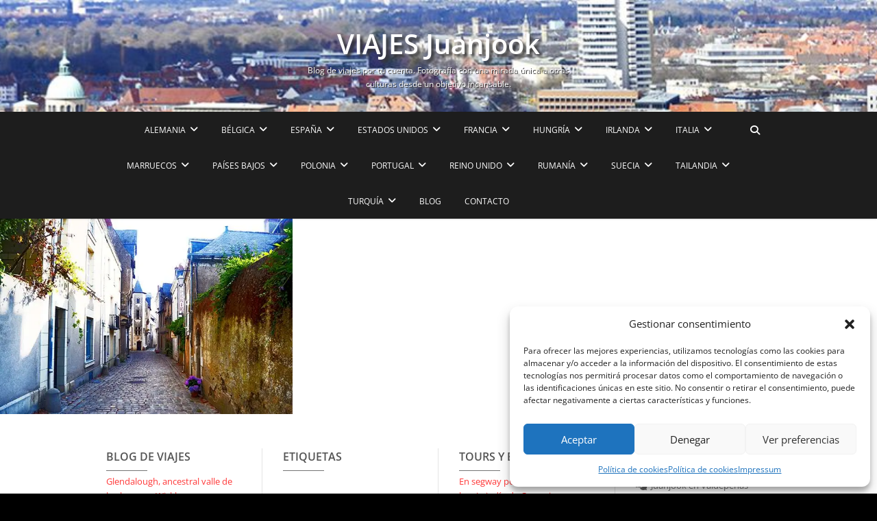

--- FILE ---
content_type: text/html; charset=UTF-8
request_url: https://viajes.juanjook.com/tag/estilo-gotico-angevino/
body_size: 28704
content:
<!DOCTYPE html>
<html lang="es">
<head>
<meta charset="UTF-8" />
<link rel="profile" href="https://gmpg.org/xfn/11" />
<link rel="pingback" href="https://viajes.juanjook.com/xmlrpc.php" />
<meta name='robots' content='index, follow, max-image-preview:large, max-snippet:-1, max-video-preview:-1' />

	<!-- This site is optimized with the Yoast SEO plugin v26.8 - https://yoast.com/product/yoast-seo-wordpress/ -->
	<title>estilo gótico angevino archivos - VIAJES Juanjook - Viajes por tu cuenta</title>
	<link rel="canonical" href="https://viajes.juanjook.com/tag/estilo-gotico-angevino/" />
	<meta property="og:locale" content="es_ES" />
	<meta property="og:type" content="article" />
	<meta property="og:title" content="estilo gótico angevino archivos - VIAJES Juanjook - Viajes por tu cuenta" />
	<meta property="og:url" content="https://viajes.juanjook.com/tag/estilo-gotico-angevino/" />
	<meta property="og:site_name" content="VIAJES Juanjook" />
	<meta property="og:image" content="https://i0.wp.com/viajes.juanjook.com/wp-content/uploads/2025/02/favicon.webp?fit=512%2C512&ssl=1" />
	<meta property="og:image:width" content="512" />
	<meta property="og:image:height" content="512" />
	<meta property="og:image:type" content="image/webp" />
	<meta name="twitter:card" content="summary_large_image" />
	<meta name="twitter:site" content="@Juanjook" />
	<script data-jetpack-boost="ignore" type="application/ld+json" class="yoast-schema-graph">{"@context":"https://schema.org","@graph":[{"@type":"CollectionPage","@id":"https://viajes.juanjook.com/tag/estilo-gotico-angevino/","url":"https://viajes.juanjook.com/tag/estilo-gotico-angevino/","name":"estilo gótico angevino archivos - VIAJES Juanjook - Viajes por tu cuenta","isPartOf":{"@id":"https://viajes.juanjook.com/#website"},"primaryImageOfPage":{"@id":"https://viajes.juanjook.com/tag/estilo-gotico-angevino/#primaryimage"},"image":{"@id":"https://viajes.juanjook.com/tag/estilo-gotico-angevino/#primaryimage"},"thumbnailUrl":"https://i0.wp.com/viajes.juanjook.com/wp-content/uploads/2017/05/Vie-tranquille-dans-la-vieille-ville-dAngers.jpg?fit=640%2C427&ssl=1","breadcrumb":{"@id":"https://viajes.juanjook.com/tag/estilo-gotico-angevino/#breadcrumb"},"inLanguage":"es"},{"@type":"ImageObject","inLanguage":"es","@id":"https://viajes.juanjook.com/tag/estilo-gotico-angevino/#primaryimage","url":"https://i0.wp.com/viajes.juanjook.com/wp-content/uploads/2017/05/Vie-tranquille-dans-la-vieille-ville-dAngers.jpg?fit=640%2C427&ssl=1","contentUrl":"https://i0.wp.com/viajes.juanjook.com/wp-content/uploads/2017/05/Vie-tranquille-dans-la-vieille-ville-dAngers.jpg?fit=640%2C427&ssl=1","width":"640","height":"427","caption":"Vistas calle tradicional centro histórico Angers Valle Loira"},{"@type":"BreadcrumbList","@id":"https://viajes.juanjook.com/tag/estilo-gotico-angevino/#breadcrumb","itemListElement":[{"@type":"ListItem","position":1,"name":"Portada","item":"https://viajes.juanjook.com/"},{"@type":"ListItem","position":2,"name":"estilo gótico angevino"}]},{"@type":"WebSite","@id":"https://viajes.juanjook.com/#website","url":"https://viajes.juanjook.com/","name":"VIAJES Juanjook","description":"Blog de viajes por tu cuenta. Fotografía con una mirada única a otras culturas desde un objetivo incansable.","publisher":{"@id":"https://viajes.juanjook.com/#/schema/person/8749063f2067d00339ea0a948b20a77f"},"potentialAction":[{"@type":"SearchAction","target":{"@type":"EntryPoint","urlTemplate":"https://viajes.juanjook.com/?s={search_term_string}"},"query-input":{"@type":"PropertyValueSpecification","valueRequired":true,"valueName":"search_term_string"}}],"inLanguage":"es"},{"@type":["Person","Organization"],"@id":"https://viajes.juanjook.com/#/schema/person/8749063f2067d00339ea0a948b20a77f","name":"Juanjook","image":{"@type":"ImageObject","inLanguage":"es","@id":"https://viajes.juanjook.com/#/schema/person/image/","url":"https://secure.gravatar.com/avatar/3699facdb3b3fddd9c321e30a887054ba775f98a4dcaf1b8c37d716db1af522d?s=96&d=mm&r=g","contentUrl":"https://secure.gravatar.com/avatar/3699facdb3b3fddd9c321e30a887054ba775f98a4dcaf1b8c37d716db1af522d?s=96&d=mm&r=g","caption":"Juanjook"},"logo":{"@id":"https://viajes.juanjook.com/#/schema/person/image/"},"sameAs":["https://www.juanjook.com","https://www.facebook.com/juanjook","https://www.linkedin.com/in/juanjook","https://x.com/Juanjook","JuanjoTorresJuanjook"]}]}</script>
	<!-- / Yoast SEO plugin. -->


<link rel='dns-prefetch' href='//secure.gravatar.com' />
<link rel='dns-prefetch' href='//stats.wp.com' />
<link rel='dns-prefetch' href='//widgets.wp.com' />
<link rel='dns-prefetch' href='//s0.wp.com' />
<link rel='dns-prefetch' href='//0.gravatar.com' />
<link rel='dns-prefetch' href='//1.gravatar.com' />
<link rel='dns-prefetch' href='//2.gravatar.com' />
<link rel='preconnect' href='//i0.wp.com' />
<link rel='preconnect' href='//c0.wp.com' />
<link rel="alternate" type="application/rss+xml" title="VIAJES Juanjook &raquo; Feed" href="https://viajes.juanjook.com/feed/" />
<link rel="alternate" type="application/rss+xml" title="VIAJES Juanjook &raquo; Feed de los comentarios" href="https://viajes.juanjook.com/comments/feed/" />
<link rel="alternate" type="application/rss+xml" title="VIAJES Juanjook &raquo; Etiqueta estilo gótico angevino del feed" href="https://viajes.juanjook.com/tag/estilo-gotico-angevino/feed/" />
		<style>
			.lazyload,
			.lazyloading {
				max-width: 100%;
			}
		</style>
		<link rel='stylesheet' id='all-css-8d252c32b914ec3d5dd0c9f23e4bfa39' href='https://viajes.juanjook.com/wp-content/boost-cache/static/be33fb5ace.min.css' type='text/css' media='all' />
<style id='pixgraphy-style-inline-css'>

	/*.... Full Body ....*/

	#page {
		background-color: #ffffff;
	}

	/*.... Top Header ....*/

	.top-header {
		background-color:#484848;
	}

	/*.... Sticky Header ....*/

	#sticky_header {
		background-color: #1d1d1d;
	}
	@media only screen and (max-width: 767px) {
		.is-sticky #sticky_header {
			background-color: #1d1d1d !important;
		}
	}

	/*.... Slider ....*/

	.main-slider {
		background-color: #ffffff;
	}

	/*.... Front Page post ....*/ 

	#post_masonry {
		background-color: #ffffff;
	}
	.post-container .entry-header {
		background-color: #ffffff;
	}

	/*.... Form Textarea ....*/ 

	input[type="text"],
	input[type="email"],
	input[type="url"],
	input[type="tel"],
	input[type="number"],
	input[type="date"],
	input[type="search"],
	input[type="password"],
	textarea {
		background-color: #fafafa;
	}

	/*.... Blockquote ....*/ 

	blockquote {
		background-color: #f8f8f8;
	}

	/*.... Footer ....*/ 

	#colophon .widget-wrap {
		background-color: #ffffff;
	}

	/*.... Footer Site Info ....*/ 

	#colophon .site-info {
		background-color: #f4f4f4;
	}

	

		/* Typography Content */
		body,
		button,
		input,
		select,
		textarea {
			color: #444444;
		}

		/* List and pagination */
		ul li a,
		ol li a,
		.wp-pagenavi .pages,
		.wp-pagenavi .current,
		.wp-pagenavi a,
		ul.default-wp-page li a,
		.wp-pagenavi .current,
		.wp-pagenavi a:hover,
		ul.default-wp-page li a:hover,
		.wp-pagenavi span.current,
		.widget ul li a {
			color: #747474;
		}

		/* ----- Headings, Entry Title  ----- */
		h1, h2, h3, h4, h5, h6,
		th,
		.entry-title,
		.entry-title a,
		.post-container .entry-title, 
		.post-container .entry-title a {
			color: #ffffff;
		}

		/* -----  #Blockquot  ----- */
		blockquote {
			color: #747474;
		}

		/* Breadcrumb */
		.breadcrumb a {
			color: #444444;
		}

		/* Site Title */
		#site-title a {
			color: #ffffff;
		}
		.site-info #site-title a,
		.site-info .copyright a { /* Footer Site Info */
			color: #999999;
		}

		 /* ----- Site Description Top Header Info Bar ----- */
		#site-description,
		.top-header, /* ----- Top Header ----- */
		.top-header .widget_contact ul li a {
			color: #ffffff;
		}

		/* Navigation */
		.main-navigation a,
		.main-navigation li.menu-item-has-children > a:after,
		.main-navigation li.page_item_has_children > a:after {
			color:#ffffff;
		}
		
		@media only screen and (max-width: 767px) {
		.main-navigation a,
		.main-navigation li.menu-item-has-children > a:after,
		.main-navigation li.page_item_has_children > a:after,
		.main-navigation ul li ul li a,
		.main-navigation ul li.current-menu-item ul li a,
		.main-navigation ul li ul li.current-menu-item a,
		.main-navigation ul li.current_page_ancestor ul li a,
		.main-navigation ul li.current-menu-ancestor ul li a,
		.main-navigation ul li.current_page_item ul li a,
		.main-navigation li li.menu-item-has-children > a:after,
		.main-navigation li li.page_item_has_children > a:after {
			color:#ffffff; !important;
		}
	}

		/* Dropdown Navigation*/
		.main-navigation ul li ul li a,
		.main-navigation ul li.current-menu-item ul li a,
		.main-navigation ul li ul li.current-menu-item a,
		.main-navigation ul li.current_page_ancestor ul li a,
		.main-navigation ul li.current-menu-ancestor ul li a,
		.main-navigation ul li.current_page_item ul li a,
		.main-navigation li li.menu-item-has-children > a:after,
		.main-navigation li li.page_item_has_children > a:after {
			color: #747474;
		}

		/* ----- Post, Site Info  Links ----- */
		.entry-meta, /* Post Links */
		.entry-meta a,
		.cat-links,
		.cat-links a,
		.tag-links,
		.tag-links a,
		.tag-links:before,
		.cat-links:before,
		.post-container .entry-header .entry-meta,
		.post-container .entry-header .entry-meta a {
			color: #999999;
		}

		/* ----- Page Title ----- */
		.page-title {
			color: #333333;
		}

		/* Widgets Titles */
		.widget-title,
		.widget-title a {
			color: #545454;
		}

		/*  Header social Icon */
		.top-header .social-links ul li a {
			border-color: #ffffff;
			color: #ffffff;
		}

		/* Footer Content */
		#colophon .widget-wrap,
		#colophon .widget ul li a,
		#footer-navigation a {
			color: #747474;
		}

		/* Main Slider Content */
		.slider-content .slider-title,
		.slider-content .slider-title a,
		.slider-content .slider-text h3 {
			color: #ffffff;
		}

	
/*# sourceURL=pixgraphy-style-inline-css */
</style>
<style id='wp-img-auto-sizes-contain-inline-css'>
img:is([sizes=auto i],[sizes^="auto," i]){contain-intrinsic-size:3000px 1500px}
/*# sourceURL=wp-img-auto-sizes-contain-inline-css */
</style>
<style id='wp-emoji-styles-inline-css'>

	img.wp-smiley, img.emoji {
		display: inline !important;
		border: none !important;
		box-shadow: none !important;
		height: 1em !important;
		width: 1em !important;
		margin: 0 0.07em !important;
		vertical-align: -0.1em !important;
		background: none !important;
		padding: 0 !important;
	}
/*# sourceURL=wp-emoji-styles-inline-css */
</style>
<style id='wp-block-library-inline-css'>
:root{--wp-block-synced-color:#7a00df;--wp-block-synced-color--rgb:122,0,223;--wp-bound-block-color:var(--wp-block-synced-color);--wp-editor-canvas-background:#ddd;--wp-admin-theme-color:#007cba;--wp-admin-theme-color--rgb:0,124,186;--wp-admin-theme-color-darker-10:#006ba1;--wp-admin-theme-color-darker-10--rgb:0,107,160.5;--wp-admin-theme-color-darker-20:#005a87;--wp-admin-theme-color-darker-20--rgb:0,90,135;--wp-admin-border-width-focus:2px}@media (min-resolution:192dpi){:root{--wp-admin-border-width-focus:1.5px}}.wp-element-button{cursor:pointer}:root .has-very-light-gray-background-color{background-color:#eee}:root .has-very-dark-gray-background-color{background-color:#313131}:root .has-very-light-gray-color{color:#eee}:root .has-very-dark-gray-color{color:#313131}:root .has-vivid-green-cyan-to-vivid-cyan-blue-gradient-background{background:linear-gradient(135deg,#00d084,#0693e3)}:root .has-purple-crush-gradient-background{background:linear-gradient(135deg,#34e2e4,#4721fb 50%,#ab1dfe)}:root .has-hazy-dawn-gradient-background{background:linear-gradient(135deg,#faaca8,#dad0ec)}:root .has-subdued-olive-gradient-background{background:linear-gradient(135deg,#fafae1,#67a671)}:root .has-atomic-cream-gradient-background{background:linear-gradient(135deg,#fdd79a,#004a59)}:root .has-nightshade-gradient-background{background:linear-gradient(135deg,#330968,#31cdcf)}:root .has-midnight-gradient-background{background:linear-gradient(135deg,#020381,#2874fc)}:root{--wp--preset--font-size--normal:16px;--wp--preset--font-size--huge:42px}.has-regular-font-size{font-size:1em}.has-larger-font-size{font-size:2.625em}.has-normal-font-size{font-size:var(--wp--preset--font-size--normal)}.has-huge-font-size{font-size:var(--wp--preset--font-size--huge)}.has-text-align-center{text-align:center}.has-text-align-left{text-align:left}.has-text-align-right{text-align:right}.has-fit-text{white-space:nowrap!important}#end-resizable-editor-section{display:none}.aligncenter{clear:both}.items-justified-left{justify-content:flex-start}.items-justified-center{justify-content:center}.items-justified-right{justify-content:flex-end}.items-justified-space-between{justify-content:space-between}.screen-reader-text{border:0;clip-path:inset(50%);height:1px;margin:-1px;overflow:hidden;padding:0;position:absolute;width:1px;word-wrap:normal!important}.screen-reader-text:focus{background-color:#ddd;clip-path:none;color:#444;display:block;font-size:1em;height:auto;left:5px;line-height:normal;padding:15px 23px 14px;text-decoration:none;top:5px;width:auto;z-index:100000}html :where(.has-border-color){border-style:solid}html :where([style*=border-top-color]){border-top-style:solid}html :where([style*=border-right-color]){border-right-style:solid}html :where([style*=border-bottom-color]){border-bottom-style:solid}html :where([style*=border-left-color]){border-left-style:solid}html :where([style*=border-width]){border-style:solid}html :where([style*=border-top-width]){border-top-style:solid}html :where([style*=border-right-width]){border-right-style:solid}html :where([style*=border-bottom-width]){border-bottom-style:solid}html :where([style*=border-left-width]){border-left-style:solid}html :where(img[class*=wp-image-]){height:auto;max-width:100%}:where(figure){margin:0 0 1em}html :where(.is-position-sticky){--wp-admin--admin-bar--position-offset:var(--wp-admin--admin-bar--height,0px)}@media screen and (max-width:600px){html :where(.is-position-sticky){--wp-admin--admin-bar--position-offset:0px}}

/*# sourceURL=wp-block-library-inline-css */
</style><style id='wp-block-heading-inline-css'>
h1:where(.wp-block-heading).has-background,h2:where(.wp-block-heading).has-background,h3:where(.wp-block-heading).has-background,h4:where(.wp-block-heading).has-background,h5:where(.wp-block-heading).has-background,h6:where(.wp-block-heading).has-background{padding:1.25em 2.375em}h1.has-text-align-left[style*=writing-mode]:where([style*=vertical-lr]),h1.has-text-align-right[style*=writing-mode]:where([style*=vertical-rl]),h2.has-text-align-left[style*=writing-mode]:where([style*=vertical-lr]),h2.has-text-align-right[style*=writing-mode]:where([style*=vertical-rl]),h3.has-text-align-left[style*=writing-mode]:where([style*=vertical-lr]),h3.has-text-align-right[style*=writing-mode]:where([style*=vertical-rl]),h4.has-text-align-left[style*=writing-mode]:where([style*=vertical-lr]),h4.has-text-align-right[style*=writing-mode]:where([style*=vertical-rl]),h5.has-text-align-left[style*=writing-mode]:where([style*=vertical-lr]),h5.has-text-align-right[style*=writing-mode]:where([style*=vertical-rl]),h6.has-text-align-left[style*=writing-mode]:where([style*=vertical-lr]),h6.has-text-align-right[style*=writing-mode]:where([style*=vertical-rl]){rotate:180deg}
/*# sourceURL=https://viajes.juanjook.com/wp-includes/blocks/heading/style.min.css */
</style>
<style id='wp-block-tag-cloud-inline-css'>
.wp-block-tag-cloud{box-sizing:border-box}.wp-block-tag-cloud.aligncenter{justify-content:center;text-align:center}.wp-block-tag-cloud a{display:inline-block;margin-right:5px}.wp-block-tag-cloud span{display:inline-block;margin-left:5px;text-decoration:none}:root :where(.wp-block-tag-cloud.is-style-outline){display:flex;flex-wrap:wrap;gap:1ch}:root :where(.wp-block-tag-cloud.is-style-outline a){border:1px solid;font-size:unset!important;margin-right:0;padding:1ch 2ch;text-decoration:none!important}
/*# sourceURL=https://viajes.juanjook.com/wp-includes/blocks/tag-cloud/style.min.css */
</style>
<style id='wp-block-paragraph-inline-css'>
.is-small-text{font-size:.875em}.is-regular-text{font-size:1em}.is-large-text{font-size:2.25em}.is-larger-text{font-size:3em}.has-drop-cap:not(:focus):first-letter{float:left;font-size:8.4em;font-style:normal;font-weight:100;line-height:.68;margin:.05em .1em 0 0;text-transform:uppercase}body.rtl .has-drop-cap:not(:focus):first-letter{float:none;margin-left:.1em}p.has-drop-cap.has-background{overflow:hidden}:root :where(p.has-background){padding:1.25em 2.375em}:where(p.has-text-color:not(.has-link-color)) a{color:inherit}p.has-text-align-left[style*="writing-mode:vertical-lr"],p.has-text-align-right[style*="writing-mode:vertical-rl"]{rotate:180deg}
/*# sourceURL=https://viajes.juanjook.com/wp-includes/blocks/paragraph/style.min.css */
</style>
<style id='global-styles-inline-css'>
:root{--wp--preset--aspect-ratio--square: 1;--wp--preset--aspect-ratio--4-3: 4/3;--wp--preset--aspect-ratio--3-4: 3/4;--wp--preset--aspect-ratio--3-2: 3/2;--wp--preset--aspect-ratio--2-3: 2/3;--wp--preset--aspect-ratio--16-9: 16/9;--wp--preset--aspect-ratio--9-16: 9/16;--wp--preset--color--black: #000000;--wp--preset--color--cyan-bluish-gray: #abb8c3;--wp--preset--color--white: #ffffff;--wp--preset--color--pale-pink: #f78da7;--wp--preset--color--vivid-red: #cf2e2e;--wp--preset--color--luminous-vivid-orange: #ff6900;--wp--preset--color--luminous-vivid-amber: #fcb900;--wp--preset--color--light-green-cyan: #7bdcb5;--wp--preset--color--vivid-green-cyan: #00d084;--wp--preset--color--pale-cyan-blue: #8ed1fc;--wp--preset--color--vivid-cyan-blue: #0693e3;--wp--preset--color--vivid-purple: #9b51e0;--wp--preset--gradient--vivid-cyan-blue-to-vivid-purple: linear-gradient(135deg,rgb(6,147,227) 0%,rgb(155,81,224) 100%);--wp--preset--gradient--light-green-cyan-to-vivid-green-cyan: linear-gradient(135deg,rgb(122,220,180) 0%,rgb(0,208,130) 100%);--wp--preset--gradient--luminous-vivid-amber-to-luminous-vivid-orange: linear-gradient(135deg,rgb(252,185,0) 0%,rgb(255,105,0) 100%);--wp--preset--gradient--luminous-vivid-orange-to-vivid-red: linear-gradient(135deg,rgb(255,105,0) 0%,rgb(207,46,46) 100%);--wp--preset--gradient--very-light-gray-to-cyan-bluish-gray: linear-gradient(135deg,rgb(238,238,238) 0%,rgb(169,184,195) 100%);--wp--preset--gradient--cool-to-warm-spectrum: linear-gradient(135deg,rgb(74,234,220) 0%,rgb(151,120,209) 20%,rgb(207,42,186) 40%,rgb(238,44,130) 60%,rgb(251,105,98) 80%,rgb(254,248,76) 100%);--wp--preset--gradient--blush-light-purple: linear-gradient(135deg,rgb(255,206,236) 0%,rgb(152,150,240) 100%);--wp--preset--gradient--blush-bordeaux: linear-gradient(135deg,rgb(254,205,165) 0%,rgb(254,45,45) 50%,rgb(107,0,62) 100%);--wp--preset--gradient--luminous-dusk: linear-gradient(135deg,rgb(255,203,112) 0%,rgb(199,81,192) 50%,rgb(65,88,208) 100%);--wp--preset--gradient--pale-ocean: linear-gradient(135deg,rgb(255,245,203) 0%,rgb(182,227,212) 50%,rgb(51,167,181) 100%);--wp--preset--gradient--electric-grass: linear-gradient(135deg,rgb(202,248,128) 0%,rgb(113,206,126) 100%);--wp--preset--gradient--midnight: linear-gradient(135deg,rgb(2,3,129) 0%,rgb(40,116,252) 100%);--wp--preset--font-size--small: 13px;--wp--preset--font-size--medium: 20px;--wp--preset--font-size--large: 36px;--wp--preset--font-size--x-large: 42px;--wp--preset--spacing--20: 0.44rem;--wp--preset--spacing--30: 0.67rem;--wp--preset--spacing--40: 1rem;--wp--preset--spacing--50: 1.5rem;--wp--preset--spacing--60: 2.25rem;--wp--preset--spacing--70: 3.38rem;--wp--preset--spacing--80: 5.06rem;--wp--preset--shadow--natural: 6px 6px 9px rgba(0, 0, 0, 0.2);--wp--preset--shadow--deep: 12px 12px 50px rgba(0, 0, 0, 0.4);--wp--preset--shadow--sharp: 6px 6px 0px rgba(0, 0, 0, 0.2);--wp--preset--shadow--outlined: 6px 6px 0px -3px rgb(255, 255, 255), 6px 6px rgb(0, 0, 0);--wp--preset--shadow--crisp: 6px 6px 0px rgb(0, 0, 0);}:where(.is-layout-flex){gap: 0.5em;}:where(.is-layout-grid){gap: 0.5em;}body .is-layout-flex{display: flex;}.is-layout-flex{flex-wrap: wrap;align-items: center;}.is-layout-flex > :is(*, div){margin: 0;}body .is-layout-grid{display: grid;}.is-layout-grid > :is(*, div){margin: 0;}:where(.wp-block-columns.is-layout-flex){gap: 2em;}:where(.wp-block-columns.is-layout-grid){gap: 2em;}:where(.wp-block-post-template.is-layout-flex){gap: 1.25em;}:where(.wp-block-post-template.is-layout-grid){gap: 1.25em;}.has-black-color{color: var(--wp--preset--color--black) !important;}.has-cyan-bluish-gray-color{color: var(--wp--preset--color--cyan-bluish-gray) !important;}.has-white-color{color: var(--wp--preset--color--white) !important;}.has-pale-pink-color{color: var(--wp--preset--color--pale-pink) !important;}.has-vivid-red-color{color: var(--wp--preset--color--vivid-red) !important;}.has-luminous-vivid-orange-color{color: var(--wp--preset--color--luminous-vivid-orange) !important;}.has-luminous-vivid-amber-color{color: var(--wp--preset--color--luminous-vivid-amber) !important;}.has-light-green-cyan-color{color: var(--wp--preset--color--light-green-cyan) !important;}.has-vivid-green-cyan-color{color: var(--wp--preset--color--vivid-green-cyan) !important;}.has-pale-cyan-blue-color{color: var(--wp--preset--color--pale-cyan-blue) !important;}.has-vivid-cyan-blue-color{color: var(--wp--preset--color--vivid-cyan-blue) !important;}.has-vivid-purple-color{color: var(--wp--preset--color--vivid-purple) !important;}.has-black-background-color{background-color: var(--wp--preset--color--black) !important;}.has-cyan-bluish-gray-background-color{background-color: var(--wp--preset--color--cyan-bluish-gray) !important;}.has-white-background-color{background-color: var(--wp--preset--color--white) !important;}.has-pale-pink-background-color{background-color: var(--wp--preset--color--pale-pink) !important;}.has-vivid-red-background-color{background-color: var(--wp--preset--color--vivid-red) !important;}.has-luminous-vivid-orange-background-color{background-color: var(--wp--preset--color--luminous-vivid-orange) !important;}.has-luminous-vivid-amber-background-color{background-color: var(--wp--preset--color--luminous-vivid-amber) !important;}.has-light-green-cyan-background-color{background-color: var(--wp--preset--color--light-green-cyan) !important;}.has-vivid-green-cyan-background-color{background-color: var(--wp--preset--color--vivid-green-cyan) !important;}.has-pale-cyan-blue-background-color{background-color: var(--wp--preset--color--pale-cyan-blue) !important;}.has-vivid-cyan-blue-background-color{background-color: var(--wp--preset--color--vivid-cyan-blue) !important;}.has-vivid-purple-background-color{background-color: var(--wp--preset--color--vivid-purple) !important;}.has-black-border-color{border-color: var(--wp--preset--color--black) !important;}.has-cyan-bluish-gray-border-color{border-color: var(--wp--preset--color--cyan-bluish-gray) !important;}.has-white-border-color{border-color: var(--wp--preset--color--white) !important;}.has-pale-pink-border-color{border-color: var(--wp--preset--color--pale-pink) !important;}.has-vivid-red-border-color{border-color: var(--wp--preset--color--vivid-red) !important;}.has-luminous-vivid-orange-border-color{border-color: var(--wp--preset--color--luminous-vivid-orange) !important;}.has-luminous-vivid-amber-border-color{border-color: var(--wp--preset--color--luminous-vivid-amber) !important;}.has-light-green-cyan-border-color{border-color: var(--wp--preset--color--light-green-cyan) !important;}.has-vivid-green-cyan-border-color{border-color: var(--wp--preset--color--vivid-green-cyan) !important;}.has-pale-cyan-blue-border-color{border-color: var(--wp--preset--color--pale-cyan-blue) !important;}.has-vivid-cyan-blue-border-color{border-color: var(--wp--preset--color--vivid-cyan-blue) !important;}.has-vivid-purple-border-color{border-color: var(--wp--preset--color--vivid-purple) !important;}.has-vivid-cyan-blue-to-vivid-purple-gradient-background{background: var(--wp--preset--gradient--vivid-cyan-blue-to-vivid-purple) !important;}.has-light-green-cyan-to-vivid-green-cyan-gradient-background{background: var(--wp--preset--gradient--light-green-cyan-to-vivid-green-cyan) !important;}.has-luminous-vivid-amber-to-luminous-vivid-orange-gradient-background{background: var(--wp--preset--gradient--luminous-vivid-amber-to-luminous-vivid-orange) !important;}.has-luminous-vivid-orange-to-vivid-red-gradient-background{background: var(--wp--preset--gradient--luminous-vivid-orange-to-vivid-red) !important;}.has-very-light-gray-to-cyan-bluish-gray-gradient-background{background: var(--wp--preset--gradient--very-light-gray-to-cyan-bluish-gray) !important;}.has-cool-to-warm-spectrum-gradient-background{background: var(--wp--preset--gradient--cool-to-warm-spectrum) !important;}.has-blush-light-purple-gradient-background{background: var(--wp--preset--gradient--blush-light-purple) !important;}.has-blush-bordeaux-gradient-background{background: var(--wp--preset--gradient--blush-bordeaux) !important;}.has-luminous-dusk-gradient-background{background: var(--wp--preset--gradient--luminous-dusk) !important;}.has-pale-ocean-gradient-background{background: var(--wp--preset--gradient--pale-ocean) !important;}.has-electric-grass-gradient-background{background: var(--wp--preset--gradient--electric-grass) !important;}.has-midnight-gradient-background{background: var(--wp--preset--gradient--midnight) !important;}.has-small-font-size{font-size: var(--wp--preset--font-size--small) !important;}.has-medium-font-size{font-size: var(--wp--preset--font-size--medium) !important;}.has-large-font-size{font-size: var(--wp--preset--font-size--large) !important;}.has-x-large-font-size{font-size: var(--wp--preset--font-size--x-large) !important;}
/*# sourceURL=global-styles-inline-css */
</style>

<style id='classic-theme-styles-inline-css'>
/*! This file is auto-generated */
.wp-block-button__link{color:#fff;background-color:#32373c;border-radius:9999px;box-shadow:none;text-decoration:none;padding:calc(.667em + 2px) calc(1.333em + 2px);font-size:1.125em}.wp-block-file__button{background:#32373c;color:#fff;text-decoration:none}
/*# sourceURL=/wp-includes/css/classic-themes.min.css */
</style>


<script data-jetpack-boost="ignore" type="text/javascript" src="https://viajes.juanjook.com/wp-includes/js/jquery/jquery.min.js?ver=3.7.1" id="jquery-core-js"></script>

<link rel="https://api.w.org/" href="https://viajes.juanjook.com/wp-json/" /><link rel="alternate" title="JSON" type="application/json" href="https://viajes.juanjook.com/wp-json/wp/v2/tags/1814" /><link rel="EditURI" type="application/rsd+xml" title="RSD" href="https://viajes.juanjook.com/xmlrpc.php?rsd" />
<meta name="generator" content="WordPress 6.9" />
	<style>img#wpstats{display:none}</style>
		<!-- Custom CSS -->
<style type="text/css" media="screen">
.slider-content {
					right: 5%;
					text-align: right;
				}</style>
			<style type="text/css">
				
				 /*.... Main Content ....*/
				body,
				button,
				input,
				select,
				textarea {
					font-family: 'Open Sans', sans-serif;
				}
																			</style>
		
						<style type="text/css">
															body,
					button,
					input,
					select,
					textarea {
						font-size:14px;
					}
					
					/* Navigation Child */
					.main-navigation ul li ul li a {
						font-size: 16px;
					}
									</style>
					<style>.cmplz-hidden {
					display: none !important;
				}</style>		
				<style>
			.no-js img.lazyload {
				display: none;
			}

			figure.wp-block-image img.lazyloading {
				min-width: 150px;
			}

			.lazyload,
			.lazyloading {
				--smush-placeholder-width: 100px;
				--smush-placeholder-aspect-ratio: 1/1;
				width: var(--smush-image-width, var(--smush-placeholder-width)) !important;
				aspect-ratio: var(--smush-image-aspect-ratio, var(--smush-placeholder-aspect-ratio)) !important;
			}

						.lazyload, .lazyloading {
				opacity: 0;
			}

			.lazyloaded {
				opacity: 1;
				transition: opacity 400ms;
				transition-delay: 0ms;
			}

					</style>
			<meta name="viewport" content="width=device-width" />
	<style type="text/css">.recentcomments a{display:inline !important;padding:0 !important;margin:0 !important;}</style><style type="text/css" id="custom-background-css">
body.custom-background { background-color: #000000; }
</style>
			<style type="text/css" id="wp-custom-css">
			/*
Puedes añadir tu propio CSS aquí.

Haz clic en el icono de ayuda de arriba para averiguar más.
*/


.main-navigation ul li ul li a,
.main-navigation ul li.current-menu-item ul li a,
.main-navigation ul li ul li.current-menu-item a,
.main-navigation ul li.current_page_ancestor ul li a,
.main-navigation ul li.current-menu-ancestor ul li a,
.main-navigation ul li.current_page_item ul li a  {
	text-transform: none !important;
}

@media only screen and (max-width: 767px) {
	#post_masonry .post-container {
		padding-bottom: 0;
	}
}


.maps-container {
    border: 0px solid #ccc;
    
    visibility: visible;
}


a links:hover {
    color: #ff3838 !important;
}

.cat-links a, .tag-links a {
     color: #ff3838 !important;
}


h1, h2, h3, h4, h5, h6, th, .entry-title, .entry-title a, .post-container .entry-title, .post-container .entry-title a {
    color: #333;
	 padding-bottom: 5px !important;
}



.top-header, .top-header .widget_contact ul li a {
color:#FFF;
}

#site-title a {
color:#FFF;
	font-weight:bold;
	text-shadow: 0.1em 0.1em 0.1em #333
}

#site-description {
color:#FFF;
	text-shadow: 0.1em 0.1em 0.05em #333
}


.site-info #site-title a, .site-info .copyright a {
    color: #ff3838;
	  font-weight:bold;
}


.main-slider .image-slider {
	height: 800px !important;
}

@media only screen and (max-width: 1023px) { 
	.main-slider .image-slider {
		height: 300px !important;
	}
}

@media only screen and (max-width: 767px) {
	.main-slider .image-slider {
		height: 200px !important;
	}
}

.site-info {
min-height: 300px;
}

.site-info .copyright {
    color: #000 !important;
    font-size: 12px;
    line-height: 20px;
    padding-top: 15px;
    text-align: center;
}

slider-title{
    font-family: 'Open Sans', sans-serif;
}



 .entry-title a, .entry-header .entry-header .entry-meta a {
color: black;
}

ul li a, ol li a, .wp-pagenavi .pages, .wp-pagenavi .current, .wp-pagenavi a, ul.default-wp-page li a, .wp-pagenavi .current, .wp-pagenavi a:hover, ul.default-wp-page li a:hover, .wp-pagenavi span.current, .widget ul li a {
color: #FF3838
		}
		</style>
		<link rel='stylesheet' id='all-css-3c70d3105590424199226ec78cc82128' href='https://viajes.juanjook.com/wp-content/boost-cache/static/772444f4fd.min.css' type='text/css' media='all' />
</head>
<body data-cmplz=1 class="archive tag tag-estilo-gotico-angevino tag-1814 custom-background wp-embed-responsive wp-theme-pixgraphy full-width-layout photography">
	<div id="page" class="hfeed site">
	<a class="skip-link screen-reader-text" href="#content">Saltar al contenido</a>
<!-- Masthead ============================================= -->
<header id="masthead" class="site-header" role="banner">
		<div class="top-header lazyload" style="background-image:inherit;"  data-bg-image="url(&#039;https://viajes.juanjook.com/wp-content/uploads/2017/05/cropped-An-den-Fuss-des-Hannover-erliegen-1.jpg&#039;)">
			<div class="container clearfix">
				<div id="site-branding"> <h2 id="site-title"> 			<a href="https://viajes.juanjook.com/" title="VIAJES Juanjook" rel="home"> VIAJES Juanjook </a>
			 </h2> <!-- end .site-title --> 				<div id="site-description"> Blog de viajes por tu cuenta. Fotografía con una mirada única a otras culturas desde un objetivo incansable. </div> <!-- end #site-description -->
			</div>			</div> <!-- end .container -->
		</div> <!-- end .top-header -->
				<!-- Main Header============================================= -->
				<div id="sticky_header">
					<div class="container clearfix">
						<!-- Main Nav ============================================= -->
																		<nav id="site-navigation" class="main-navigation clearfix" role="navigation" aria-label="Menú principal">
							<button class="menu-toggle" aria-controls="primary-menu" aria-expanded="false" type="button">
								<span class="line-one"></span>
					  			<span class="line-two"></span>
					  			<span class="line-three"></span>
						  	</button>
							<ul id="primary-menu" class="menu nav-menu"><li id="menu-item-6567" class="menu-item menu-item-type-taxonomy menu-item-object-category menu-item-has-children menu-item-6567"><a href="https://viajes.juanjook.com/category/viajes-por-alemania/">ALEMANIA</a>
<ul class="sub-menu">
	<li id="menu-item-14027" class="menu-item menu-item-type-post_type menu-item-object-post menu-item-14027"><a href="https://viajes.juanjook.com/baden-baden/">Baden Baden</a></li>
	<li id="menu-item-12129" class="menu-item menu-item-type-post_type menu-item-object-post menu-item-12129"><a href="https://viajes.juanjook.com/berlin-joven-y-muy-unida/">Berlín</a></li>
	<li id="menu-item-12132" class="menu-item menu-item-type-post_type menu-item-object-post menu-item-12132"><a href="https://viajes.juanjook.com/bremen/">Bremen</a></li>
	<li id="menu-item-12133" class="menu-item menu-item-type-post_type menu-item-object-post menu-item-12133"><a href="https://viajes.juanjook.com/bremerhaven/">Bremerhaven</a></li>
	<li id="menu-item-14029" class="menu-item menu-item-type-post_type menu-item-object-post menu-item-14029"><a href="https://viajes.juanjook.com/freiburg/">Freiburg</a></li>
	<li id="menu-item-12130" class="menu-item menu-item-type-post_type menu-item-object-post menu-item-12130"><a href="https://viajes.juanjook.com/hamburgo/">Hamburgo</a></li>
	<li id="menu-item-12131" class="menu-item menu-item-type-post_type menu-item-object-post menu-item-12131"><a href="https://viajes.juanjook.com/hannover/">Hannover</a></li>
	<li id="menu-item-12134" class="menu-item menu-item-type-post_type menu-item-object-post menu-item-12134"><a href="https://viajes.juanjook.com/oldenburg/">Oldenburg</a></li>
	<li id="menu-item-12083" class="menu-item menu-item-type-taxonomy menu-item-object-category menu-item-12083"><a href="https://viajes.juanjook.com/category/viajes-por-la-selva-negra/">Selva Negra</a></li>
	<li id="menu-item-14028" class="menu-item menu-item-type-post_type menu-item-object-post menu-item-14028"><a href="https://viajes.juanjook.com/stuttgart/">Stuttgart</a></li>
</ul>
</li>
<li id="menu-item-6568" class="menu-item menu-item-type-taxonomy menu-item-object-category menu-item-has-children menu-item-6568"><a href="https://viajes.juanjook.com/category/viajes-por-belgica/">BÉLGICA</a>
<ul class="sub-menu">
	<li id="menu-item-12136" class="menu-item menu-item-type-post_type menu-item-object-post menu-item-12136"><a href="https://viajes.juanjook.com/amberes/">Amberes</a></li>
	<li id="menu-item-12140" class="menu-item menu-item-type-post_type menu-item-object-post menu-item-12140"><a href="https://viajes.juanjook.com/brujas/">Brujas</a></li>
	<li id="menu-item-12139" class="menu-item menu-item-type-post_type menu-item-object-post menu-item-12139"><a href="https://viajes.juanjook.com/bruselas/">Bruselas</a></li>
	<li id="menu-item-12137" class="menu-item menu-item-type-post_type menu-item-object-post menu-item-12137"><a href="https://viajes.juanjook.com/gante/">Gante</a></li>
	<li id="menu-item-12138" class="menu-item menu-item-type-post_type menu-item-object-post menu-item-12138"><a href="https://viajes.juanjook.com/lovaina-su-universidad-bebe-stella-artois/">Lovaina</a></li>
</ul>
</li>
<li id="menu-item-6577" class="menu-item menu-item-type-taxonomy menu-item-object-category menu-item-has-children menu-item-6577"><a href="https://viajes.juanjook.com/category/viajes-por-espana/">ESPAÑA</a>
<ul class="sub-menu">
	<li id="menu-item-12251" class="menu-item menu-item-type-taxonomy menu-item-object-category menu-item-12251"><a href="https://viajes.juanjook.com/category/viajes-por-andalucia/">Andalucía</a></li>
	<li id="menu-item-12254" class="menu-item menu-item-type-taxonomy menu-item-object-category menu-item-12254"><a href="https://viajes.juanjook.com/category/viajes-por-aragon/">Aragón</a></li>
	<li id="menu-item-12250" class="menu-item menu-item-type-taxonomy menu-item-object-category menu-item-12250"><a href="https://viajes.juanjook.com/category/viajes-por-castilla-la-mancha/">Castilla La Mancha</a></li>
	<li id="menu-item-12252" class="menu-item menu-item-type-taxonomy menu-item-object-category menu-item-12252"><a href="https://viajes.juanjook.com/category/viajes-por-castilla-y-leon/">Castilla y León</a></li>
	<li id="menu-item-12253" class="menu-item menu-item-type-taxonomy menu-item-object-category menu-item-12253"><a href="https://viajes.juanjook.com/category/viajes-por-cataluna/">Cataluña</a></li>
	<li id="menu-item-12255" class="menu-item menu-item-type-taxonomy menu-item-object-category menu-item-12255"><a href="https://viajes.juanjook.com/category/viajes-por-la-comunidad-de-madrid/">Comunidad de Madrid</a></li>
	<li id="menu-item-12242" class="menu-item menu-item-type-taxonomy menu-item-object-category menu-item-12242"><a href="https://viajes.juanjook.com/category/viajes-por-la-comunidad-valenciana/">Comunidad Valenciana</a></li>
	<li id="menu-item-15324" class="menu-item menu-item-type-taxonomy menu-item-object-category menu-item-15324"><a href="https://viajes.juanjook.com/category/viajes-por-galicia/">Galicia</a></li>
	<li id="menu-item-12240" class="menu-item menu-item-type-taxonomy menu-item-object-category menu-item-12240"><a href="https://viajes.juanjook.com/category/viajes-por-islas-baleares/">Islas Baleares</a></li>
	<li id="menu-item-12244" class="menu-item menu-item-type-taxonomy menu-item-object-category menu-item-12244"><a href="https://viajes.juanjook.com/category/viajes-por-la-rioja/">La Rioja</a></li>
	<li id="menu-item-12245" class="menu-item menu-item-type-taxonomy menu-item-object-category menu-item-12245"><a href="https://viajes.juanjook.com/category/viajes-por-el-pais-vasco/">País Vasco</a></li>
	<li id="menu-item-12246" class="menu-item menu-item-type-taxonomy menu-item-object-category menu-item-12246"><a href="https://viajes.juanjook.com/category/viajes-por-la-region-de-murcia/">Región de Murcia</a></li>
</ul>
</li>
<li id="menu-item-6583" class="menu-item menu-item-type-taxonomy menu-item-object-category menu-item-has-children menu-item-6583"><a href="https://viajes.juanjook.com/category/viajes-por-estados-unidos/">ESTADOS UNIDOS</a>
<ul class="sub-menu">
	<li id="menu-item-12194" class="menu-item menu-item-type-post_type menu-item-object-post menu-item-12194"><a href="https://viajes.juanjook.com/nueva-york/">Nueva York</a></li>
	<li id="menu-item-12192" class="menu-item menu-item-type-post_type menu-item-object-post menu-item-12192"><a href="https://viajes.juanjook.com/philadelphia/">Philadelphia</a></li>
	<li id="menu-item-12193" class="menu-item menu-item-type-post_type menu-item-object-post menu-item-12193"><a href="https://viajes.juanjook.com/washington/">Washington</a></li>
</ul>
</li>
<li id="menu-item-6578" class="menu-item menu-item-type-taxonomy menu-item-object-category menu-item-has-children menu-item-6578"><a href="https://viajes.juanjook.com/category/viajes-por-francia/">FRANCIA</a>
<ul class="sub-menu">
	<li id="menu-item-14064" class="menu-item menu-item-type-post_type menu-item-object-post menu-item-14064"><a href="https://viajes.juanjook.com/amboise/">Amboise</a></li>
	<li id="menu-item-14031" class="menu-item menu-item-type-post_type menu-item-object-post menu-item-14031"><a href="https://viajes.juanjook.com/angers-el-valle-del-loira-sabe-a-piel-de-naranja/">Angers</a></li>
	<li id="menu-item-14483" class="menu-item menu-item-type-post_type menu-item-object-post menu-item-14483"><a href="https://viajes.juanjook.com/azay-le-rideau/">Azay-Le-Rideau</a></li>
	<li id="menu-item-14032" class="menu-item menu-item-type-post_type menu-item-object-post menu-item-14032"><a href="https://viajes.juanjook.com/blois/">Blois</a></li>
	<li id="menu-item-14486" class="menu-item menu-item-type-post_type menu-item-object-post menu-item-14486"><a href="https://viajes.juanjook.com/chambord/">Chambord</a></li>
	<li id="menu-item-14485" class="menu-item menu-item-type-post_type menu-item-object-post menu-item-14485"><a href="https://viajes.juanjook.com/chanonceau/">Chanonceau</a></li>
	<li id="menu-item-14034" class="menu-item menu-item-type-post_type menu-item-object-post menu-item-14034"><a href="https://viajes.juanjook.com/chartres/">Chartres</a></li>
	<li id="menu-item-12142" class="menu-item menu-item-type-post_type menu-item-object-post menu-item-12142"><a href="https://viajes.juanjook.com/la-defense/">La Défense</a></li>
	<li id="menu-item-14033" class="menu-item menu-item-type-post_type menu-item-object-post menu-item-14033"><a href="https://viajes.juanjook.com/orleans/">Orleáns</a></li>
	<li id="menu-item-12141" class="menu-item menu-item-type-post_type menu-item-object-post menu-item-12141"><a href="https://viajes.juanjook.com/paris/">París</a></li>
	<li id="menu-item-14030" class="menu-item menu-item-type-post_type menu-item-object-post menu-item-14030"><a href="https://viajes.juanjook.com/tours/">Tours</a></li>
	<li id="menu-item-12112" class="menu-item menu-item-type-taxonomy menu-item-object-category menu-item-12112"><a href="https://viajes.juanjook.com/category/viajes-por-el-valle-del-loira/">Valle del Loira</a></li>
	<li id="menu-item-14484" class="menu-item menu-item-type-post_type menu-item-object-post menu-item-14484"><a href="https://viajes.juanjook.com/villandry/">Villandry</a></li>
</ul>
</li>
<li id="menu-item-6581" class="menu-item menu-item-type-taxonomy menu-item-object-category menu-item-has-children menu-item-6581"><a href="https://viajes.juanjook.com/category/viajes-por-hungria/">HUNGRÍA</a>
<ul class="sub-menu">
	<li id="menu-item-12143" class="menu-item menu-item-type-post_type menu-item-object-post menu-item-12143"><a href="https://viajes.juanjook.com/budapest/">Budapest</a></li>
	<li id="menu-item-12145" class="menu-item menu-item-type-post_type menu-item-object-post menu-item-12145"><a href="https://viajes.juanjook.com/esztergom-sagrada-y-real/">Esztergom</a></li>
	<li id="menu-item-12148" class="menu-item menu-item-type-post_type menu-item-object-post menu-item-12148"><a href="https://viajes.juanjook.com/palacio-real-godollo-impronta-de-sissi/">Godollo</a></li>
	<li id="menu-item-12147" class="menu-item menu-item-type-post_type menu-item-object-post menu-item-12147"><a href="https://viajes.juanjook.com/herend-la-mejor-porcelana-del-mundo/">Herend</a></li>
	<li id="menu-item-12144" class="menu-item menu-item-type-post_type menu-item-object-post menu-item-12144"><a href="https://viajes.juanjook.com/lago-balaton-como-el-mar-de-budapest/">Lago Balaton</a></li>
	<li id="menu-item-12146" class="menu-item menu-item-type-post_type menu-item-object-post menu-item-12146"><a href="https://viajes.juanjook.com/szentendre-la-serbia-hungara-mazapan/">Szentendre</a></li>
	<li id="menu-item-12149" class="menu-item menu-item-type-post_type menu-item-object-post menu-item-12149"><a href="https://viajes.juanjook.com/visegrad-ciudadela-sobre-el-danubio/">Visegrad</a></li>
</ul>
</li>
<li id="menu-item-6588" class="menu-item menu-item-type-taxonomy menu-item-object-category menu-item-has-children menu-item-6588"><a href="https://viajes.juanjook.com/category/viajes-por-irlanda/">IRLANDA</a>
<ul class="sub-menu">
	<li id="menu-item-12150" class="menu-item menu-item-type-post_type menu-item-object-post menu-item-12150"><a href="https://viajes.juanjook.com/dublin/">Dublín</a></li>
	<li id="menu-item-12152" class="menu-item menu-item-type-post_type menu-item-object-post menu-item-12152"><a href="https://viajes.juanjook.com/glendalough-ancestral-valle-de-los-lagos-en-wicklow/">Glendalough</a></li>
	<li id="menu-item-12151" class="menu-item menu-item-type-post_type menu-item-object-post menu-item-12151"><a href="https://viajes.juanjook.com/powerscourt/">Powerscourt</a></li>
</ul>
</li>
<li id="menu-item-6580" class="menu-item menu-item-type-taxonomy menu-item-object-category menu-item-has-children menu-item-6580"><a href="https://viajes.juanjook.com/category/viajes-por-italia/">ITALIA</a>
<ul class="sub-menu">
	<li id="menu-item-12214" class="menu-item menu-item-type-post_type menu-item-object-post menu-item-12214"><a href="https://viajes.juanjook.com/bolonia/">Bolonia</a></li>
	<li id="menu-item-17995" class="menu-item menu-item-type-post_type menu-item-object-post menu-item-17995"><a href="https://viajes.juanjook.com/brescia/">Brescia</a></li>
	<li id="menu-item-12217" class="menu-item menu-item-type-post_type menu-item-object-post menu-item-12217"><a href="https://viajes.juanjook.com/ferrara-la-dinastia-este-renace-emilia-romagna/">Ferrara</a></li>
	<li id="menu-item-12218" class="menu-item menu-item-type-post_type menu-item-object-post menu-item-12218"><a href="https://viajes.juanjook.com/florencia/">Florencia</a></li>
	<li id="menu-item-17705" class="menu-item menu-item-type-post_type menu-item-object-post menu-item-17705"><a href="https://viajes.juanjook.com/lago-iseo/">Lago Iseo</a></li>
	<li id="menu-item-17633" class="menu-item menu-item-type-post_type menu-item-object-post menu-item-17633"><a href="https://viajes.juanjook.com/leolandia/">Leolandia</a></li>
	<li id="menu-item-12212" class="menu-item menu-item-type-post_type menu-item-object-post menu-item-12212"><a href="https://viajes.juanjook.com/milan/">Milán</a></li>
	<li id="menu-item-12216" class="menu-item menu-item-type-post_type menu-item-object-post menu-item-12216"><a href="https://viajes.juanjook.com/padova/">Padova</a></li>
	<li id="menu-item-12211" class="menu-item menu-item-type-post_type menu-item-object-post menu-item-12211"><a href="https://viajes.juanjook.com/roma/">Roma</a></li>
	<li id="menu-item-12213" class="menu-item menu-item-type-post_type menu-item-object-post menu-item-12213"><a href="https://viajes.juanjook.com/turin/">Turín</a></li>
	<li id="menu-item-12215" class="menu-item menu-item-type-post_type menu-item-object-post menu-item-12215"><a href="https://viajes.juanjook.com/verona/">Verona</a></li>
</ul>
</li>
<li id="menu-item-6584" class="menu-item menu-item-type-taxonomy menu-item-object-category menu-item-has-children menu-item-6584"><a href="https://viajes.juanjook.com/category/viajes-por-marruecos/">MARRUECOS</a>
<ul class="sub-menu">
	<li id="menu-item-12201" class="menu-item menu-item-type-post_type menu-item-object-post menu-item-12201"><a href="https://viajes.juanjook.com/essaouira/">Essaouira</a></li>
	<li id="menu-item-12202" class="menu-item menu-item-type-post_type menu-item-object-post menu-item-12202"><a href="https://viajes.juanjook.com/marrakech/">Marrakech</a></li>
	<li id="menu-item-12203" class="menu-item menu-item-type-post_type menu-item-object-post menu-item-12203"><a href="https://viajes.juanjook.com/ouarzazate/">Ouarzazate</a></li>
	<li id="menu-item-12205" class="menu-item menu-item-type-post_type menu-item-object-post menu-item-12205"><a href="https://viajes.juanjook.com/ourika/">Ourika</a></li>
	<li id="menu-item-12204" class="menu-item menu-item-type-post_type menu-item-object-post menu-item-12204"><a href="https://viajes.juanjook.com/ouzoud/">Ouzoud</a></li>
</ul>
</li>
<li id="menu-item-6585" class="menu-item menu-item-type-taxonomy menu-item-object-category menu-item-has-children menu-item-6585"><a href="https://viajes.juanjook.com/category/viajes-por-paises-bajos/">PAÍSES BAJOS</a>
<ul class="sub-menu">
	<li id="menu-item-12156" class="menu-item menu-item-type-post_type menu-item-object-post menu-item-12156"><a href="https://viajes.juanjook.com/alkmaar/">Alkmaar</a></li>
	<li id="menu-item-12154" class="menu-item menu-item-type-post_type menu-item-object-post menu-item-12154"><a href="https://viajes.juanjook.com/amsterdam/">Amsterdam</a></li>
	<li id="menu-item-12155" class="menu-item menu-item-type-post_type menu-item-object-post menu-item-12155"><a href="https://viajes.juanjook.com/marken-y-volendam/">Marken y Volendam</a></li>
	<li id="menu-item-12153" class="menu-item menu-item-type-post_type menu-item-object-post menu-item-12153"><a href="https://viajes.juanjook.com/rotterdam/">Rotterdam</a></li>
	<li id="menu-item-12157" class="menu-item menu-item-type-post_type menu-item-object-post menu-item-12157"><a href="https://viajes.juanjook.com/zaanse-schans-el-pueblo-museo-que-sopla-holanda/">Zaanse Schans</a></li>
</ul>
</li>
<li id="menu-item-6582" class="menu-item menu-item-type-taxonomy menu-item-object-category menu-item-has-children menu-item-6582"><a href="https://viajes.juanjook.com/category/viajes-por-polonia/">POLONIA</a>
<ul class="sub-menu">
	<li id="menu-item-12198" class="menu-item menu-item-type-post_type menu-item-object-post menu-item-12198"><a href="https://viajes.juanjook.com/auschwitz-birkenau/">Auschwitz-Birkenau</a></li>
	<li id="menu-item-12195" class="menu-item menu-item-type-post_type menu-item-object-post menu-item-12195"><a href="https://viajes.juanjook.com/cracovia/">Cracovia</a></li>
	<li id="menu-item-12199" class="menu-item menu-item-type-post_type menu-item-object-post menu-item-12199"><a href="https://viajes.juanjook.com/dunajec/">Dunajec</a></li>
	<li id="menu-item-12196" class="menu-item menu-item-type-post_type menu-item-object-post menu-item-12196"><a href="https://viajes.juanjook.com/ojcow-paisaje-karstico-entre-murcielagos/">Ojcow</a></li>
	<li id="menu-item-12197" class="menu-item menu-item-type-post_type menu-item-object-post menu-item-12197"><a href="https://viajes.juanjook.com/wieliczka/">Wieliczka</a></li>
	<li id="menu-item-12200" class="menu-item menu-item-type-post_type menu-item-object-post menu-item-12200"><a href="https://viajes.juanjook.com/zakopane/">Zakopane</a></li>
</ul>
</li>
<li id="menu-item-6586" class="menu-item menu-item-type-taxonomy menu-item-object-category menu-item-has-children menu-item-6586"><a href="https://viajes.juanjook.com/category/viajes-por-portugal/">PORTUGAL</a>
<ul class="sub-menu">
	<li id="menu-item-12229" class="menu-item menu-item-type-post_type menu-item-object-post menu-item-12229"><a href="https://viajes.juanjook.com/batalha/">Batalha</a></li>
	<li id="menu-item-12223" class="menu-item menu-item-type-post_type menu-item-object-post menu-item-12223"><a href="https://viajes.juanjook.com/braga/">Braga</a></li>
	<li id="menu-item-12221" class="menu-item menu-item-type-post_type menu-item-object-post menu-item-12221"><a href="https://viajes.juanjook.com/cascais-y-estoril/">Cascais y Estoril</a></li>
	<li id="menu-item-12227" class="menu-item menu-item-type-post_type menu-item-object-post menu-item-12227"><a href="https://viajes.juanjook.com/coimbra/">Coimbra</a></li>
	<li id="menu-item-12228" class="menu-item menu-item-type-post_type menu-item-object-post menu-item-12228"><a href="https://viajes.juanjook.com/evora/">Évora</a></li>
	<li id="menu-item-12222" class="menu-item menu-item-type-post_type menu-item-object-post menu-item-12222"><a href="https://viajes.juanjook.com/fatima/">Fátima</a></li>
	<li id="menu-item-12220" class="menu-item menu-item-type-post_type menu-item-object-post menu-item-12220"><a href="https://viajes.juanjook.com/lisboa/">Lisboa</a></li>
	<li id="menu-item-12219" class="menu-item menu-item-type-post_type menu-item-object-post menu-item-12219"><a href="https://viajes.juanjook.com/oporto/">Oporto</a></li>
	<li id="menu-item-12224" class="menu-item menu-item-type-post_type menu-item-object-post menu-item-12224"><a href="https://viajes.juanjook.com/queluz/">Queluz</a></li>
	<li id="menu-item-12226" class="menu-item menu-item-type-post_type menu-item-object-post menu-item-12226"><a href="https://viajes.juanjook.com/setubal/">Setúbal</a></li>
	<li id="menu-item-12225" class="menu-item menu-item-type-post_type menu-item-object-post menu-item-12225"><a href="https://viajes.juanjook.com/sintra/">Sintra</a></li>
</ul>
</li>
<li id="menu-item-6587" class="menu-item menu-item-type-taxonomy menu-item-object-category menu-item-has-children menu-item-6587"><a href="https://viajes.juanjook.com/category/viajes-por-reino-unido/">REINO UNIDO</a>
<ul class="sub-menu">
	<li id="menu-item-12209" class="menu-item menu-item-type-post_type menu-item-object-post menu-item-12209"><a href="https://viajes.juanjook.com/birmingham/">Birmingham</a></li>
	<li id="menu-item-12207" class="menu-item menu-item-type-post_type menu-item-object-post menu-item-12207"><a href="https://viajes.juanjook.com/liverpool/">Liverpool</a></li>
	<li id="menu-item-12206" class="menu-item menu-item-type-post_type menu-item-object-post menu-item-12206"><a href="https://viajes.juanjook.com/londres/">Londres</a></li>
	<li id="menu-item-12208" class="menu-item menu-item-type-post_type menu-item-object-post menu-item-12208"><a href="https://viajes.juanjook.com/manchester/">Manchester</a></li>
	<li id="menu-item-12210" class="menu-item menu-item-type-post_type menu-item-object-post menu-item-12210"><a href="https://viajes.juanjook.com/stratford-upon-avon/">Stratford-Upon-Avon</a></li>
</ul>
</li>
<li id="menu-item-6574" class="menu-item menu-item-type-taxonomy menu-item-object-category menu-item-has-children menu-item-6574"><a href="https://viajes.juanjook.com/category/viajes-por-rumania/">RUMANÍA</a>
<ul class="sub-menu">
	<li id="menu-item-12168" class="menu-item menu-item-type-post_type menu-item-object-post menu-item-12168"><a href="https://viajes.juanjook.com/bran/">Bran</a></li>
	<li id="menu-item-12169" class="menu-item menu-item-type-post_type menu-item-object-post menu-item-12169"><a href="https://viajes.juanjook.com/brasov/">Brasov</a></li>
	<li id="menu-item-12170" class="menu-item menu-item-type-post_type menu-item-object-post menu-item-12170"><a href="https://viajes.juanjook.com/bucarest/">Bucarest</a></li>
	<li id="menu-item-12173" class="menu-item menu-item-type-post_type menu-item-object-post menu-item-12173"><a href="https://viajes.juanjook.com/mogosoaia/">Mogosoaia</a></li>
	<li id="menu-item-12171" class="menu-item menu-item-type-post_type menu-item-object-post menu-item-12171"><a href="https://viajes.juanjook.com/sinaia/">Sinaia</a></li>
	<li id="menu-item-12172" class="menu-item menu-item-type-post_type menu-item-object-post menu-item-12172"><a href="https://viajes.juanjook.com/snagov-la-tumba-de-dracula/">Snagov</a></li>
</ul>
</li>
<li id="menu-item-6572" class="menu-item menu-item-type-taxonomy menu-item-object-category menu-item-has-children menu-item-6572"><a href="https://viajes.juanjook.com/category/viajes-por-suecia/">SUECIA</a>
<ul class="sub-menu">
	<li id="menu-item-12165" class="menu-item menu-item-type-post_type menu-item-object-post menu-item-12165"><a href="https://viajes.juanjook.com/drottningholm-el-versalles-sueco/">Drottningholm</a></li>
	<li id="menu-item-12161" class="menu-item menu-item-type-post_type menu-item-object-post menu-item-12161"><a href="https://viajes.juanjook.com/estocolmo/">Estocolmo</a></li>
	<li id="menu-item-12163" class="menu-item menu-item-type-post_type menu-item-object-post menu-item-12163"><a href="https://viajes.juanjook.com/fjaderholmarna/">Fjaderholmarna</a></li>
	<li id="menu-item-12164" class="menu-item menu-item-type-post_type menu-item-object-post menu-item-12164"><a href="https://viajes.juanjook.com/grinda/">Grinda</a></li>
	<li id="menu-item-12162" class="menu-item menu-item-type-post_type menu-item-object-post menu-item-12162"><a href="https://viajes.juanjook.com/vaxholm/">Vaxholm</a></li>
</ul>
</li>
<li id="menu-item-6570" class="menu-item menu-item-type-taxonomy menu-item-object-category menu-item-has-children menu-item-6570"><a href="https://viajes.juanjook.com/category/viajes-por-tailandia/">TAILANDIA</a>
<ul class="sub-menu">
	<li id="menu-item-12084" class="menu-item menu-item-type-post_type menu-item-object-post menu-item-12084"><a href="https://viajes.juanjook.com/4-islands/">4 Islands</a></li>
	<li id="menu-item-12085" class="menu-item menu-item-type-post_type menu-item-object-post menu-item-12085"><a href="https://viajes.juanjook.com/ayutthaya/">Ayutthaya</a></li>
	<li id="menu-item-12086" class="menu-item menu-item-type-post_type menu-item-object-post menu-item-12086"><a href="https://viajes.juanjook.com/bangkok/">Bangkok</a></li>
	<li id="menu-item-12087" class="menu-item menu-item-type-post_type menu-item-object-post menu-item-12087"><a href="https://viajes.juanjook.com/chiang-mai/">Chiang Mai</a></li>
	<li id="menu-item-12088" class="menu-item menu-item-type-post_type menu-item-object-post menu-item-12088"><a href="https://viajes.juanjook.com/chiang-rai/">Chiang Rai</a></li>
	<li id="menu-item-12089" class="menu-item menu-item-type-post_type menu-item-object-post menu-item-12089"><a href="https://viajes.juanjook.com/damnoen-saduak/">Damnoen Saduak</a></li>
	<li id="menu-item-12090" class="menu-item menu-item-type-post_type menu-item-object-post menu-item-12090"><a href="https://viajes.juanjook.com/elephant-nature-park/">Elephant Nature Park</a></li>
	<li id="menu-item-12091" class="menu-item menu-item-type-post_type menu-item-object-post menu-item-12091"><a href="https://viajes.juanjook.com/erawan/">Erawan</a></li>
	<li id="menu-item-12092" class="menu-item menu-item-type-post_type menu-item-object-post menu-item-12092"><a href="https://viajes.juanjook.com/kanchanaburi/">Kanchanaburi</a></li>
	<li id="menu-item-12093" class="menu-item menu-item-type-post_type menu-item-object-post menu-item-12093"><a href="https://viajes.juanjook.com/krabi/">Krabi</a></li>
	<li id="menu-item-12094" class="menu-item menu-item-type-post_type menu-item-object-post menu-item-12094"><a href="https://viajes.juanjook.com/lampang/">Lampang</a></li>
	<li id="menu-item-12095" class="menu-item menu-item-type-post_type menu-item-object-post menu-item-12095"><a href="https://viajes.juanjook.com/lopburi-el-templo-de-los-monos/">Lopburi</a></li>
	<li id="menu-item-12096" class="menu-item menu-item-type-post_type menu-item-object-post menu-item-12096"><a href="https://viajes.juanjook.com/mae-klong/">Mae Klong</a></li>
	<li id="menu-item-12097" class="menu-item menu-item-type-post_type menu-item-object-post menu-item-12097"><a href="https://viajes.juanjook.com/phang-nga-bay/">Phang Nga Bay</a></li>
	<li id="menu-item-12098" class="menu-item menu-item-type-post_type menu-item-object-post menu-item-12098"><a href="https://viajes.juanjook.com/phi-phi-island/">Phi Phi Island</a></li>
	<li id="menu-item-12099" class="menu-item menu-item-type-post_type menu-item-object-post menu-item-12099"><a href="https://viajes.juanjook.com/sukhothai/">Sukhothai</a></li>
</ul>
</li>
<li id="menu-item-6573" class="menu-item menu-item-type-taxonomy menu-item-object-category menu-item-has-children menu-item-6573"><a href="https://viajes.juanjook.com/category/viajes-por-turquia/">TURQUÍA</a>
<ul class="sub-menu">
	<li id="menu-item-12158" class="menu-item menu-item-type-post_type menu-item-object-post menu-item-12158"><a href="https://viajes.juanjook.com/estambul/">Estambul</a></li>
	<li id="menu-item-12160" class="menu-item menu-item-type-post_type menu-item-object-post menu-item-12160"><a href="https://viajes.juanjook.com/bursa/">Bursa</a></li>
	<li id="menu-item-12159" class="menu-item menu-item-type-post_type menu-item-object-post menu-item-12159"><a href="https://viajes.juanjook.com/buyukada/">Buyukada</a></li>
</ul>
</li>
<li id="menu-item-5443" class="menu-item menu-item-type-post_type menu-item-object-page menu-item-5443"><a href="https://viajes.juanjook.com/blog/">BLOG</a></li>
<li id="menu-item-5359" class="menu-item menu-item-type-post_type menu-item-object-page menu-item-5359"><a href="https://viajes.juanjook.com/contacto/">CONTACTO</a></li>
</ul>						</nav> <!-- end #site-navigation -->
													<button id="search-toggle" class="header-search"></button>
							<div id="search-box" class="clearfix">
								<form class="search-form" action="https://viajes.juanjook.com/" method="get">
		<input type="search" name="s" class="search-field" placeholder="¿A dónde piensas viajar?" autocomplete="off">
	<button type="submit" class="search-submit"><i class="fa-solid fa-magnifying-glass"></i></button>
	</form> <!-- end .search-form -->							</div>  <!-- end #search-box -->
						</div> <!-- end .container -->
			</div> <!-- end #sticky_header --></header> <!-- end #masthead -->
<!-- Main Page Start ============================================= -->
<div id="content">
			<!-- post_masonry ============================================= -->
<section id="post_masonry" class="three-column-post clearfix">
		<article id="post-415" class="post-container pixgraphy-animation fadeInUp post-415 post type-post status-publish format-standard has-post-thumbnail hentry category-viajes-por-el-valle-del-loira category-viajes-por-francia tag-angers tag-au-ptit tag-boules-de-fort tag-castillo-de-angers tag-castillos tag-catedral-de-angers tag-club-de-petanca tag-cointreau tag-escalinatas-de-montee-st-maurice tag-estilo-gotico-angevino tag-fortaleza-de-angers tag-francia tag-galeria-david-dangers tag-gran-teatro-de-angers tag-hospital-de-san-juan tag-la-boulangerie-des-carmes tag-la-cave-vraurepaire tag-la-doutre tag-la-maison-bleue tag-la-maison-de-adam tag-le-heron-carre tag-loira tag-loire tag-museo-de-bellas-artes tag-museo-jean-lurcat tag-okudart tag-patrimonio-de-la-unesco tag-plaza-de-ralliament tag-quernon-dardoise tag-tapiz-del-apocalipsis tag-teatro-le-quai tag-valle-del-loira">
		<div class="post-column">
		<figure class="post-featured-image"><a href="https://viajes.juanjook.com/angers-el-valle-del-loira-sabe-a-piel-de-naranja/" title="Angers, el Valle del Loira sabe a piel de naranja"><img width="640" height="427" src="https://viajes.juanjook.com/wp-content/uploads/2017/05/Vie-tranquille-dans-la-vieille-ville-dAngers.jpg" class="attachment-post-thumbnails size-post-thumbnails wp-post-image" alt="Angers, el Valle del Loira sabe a piel de naranja" title="Angers, el Valle del Loira sabe a piel de naranja" decoding="async" fetchpriority="high" srcset="https://i0.wp.com/viajes.juanjook.com/wp-content/uploads/2017/05/Vie-tranquille-dans-la-vieille-ville-dAngers.jpg?w=640&amp;ssl=1 640w, https://i0.wp.com/viajes.juanjook.com/wp-content/uploads/2017/05/Vie-tranquille-dans-la-vieille-ville-dAngers.jpg?resize=300%2C200&amp;ssl=1 300w" sizes="(max-width: 640px) 100vw, 640px" data-attachment-id="774" data-permalink="https://viajes.juanjook.com/angers-el-valle-del-loira-sabe-a-piel-de-naranja/vie-tranquille-dans-la-vieille-ville-dangers/" data-orig-file="https://i0.wp.com/viajes.juanjook.com/wp-content/uploads/2017/05/Vie-tranquille-dans-la-vieille-ville-dAngers.jpg?fit=640%2C427&amp;ssl=1" data-orig-size="640,427" data-comments-opened="1" data-image-meta="{&quot;aperture&quot;:&quot;0&quot;,&quot;credit&quot;:&quot;&quot;,&quot;camera&quot;:&quot;&quot;,&quot;caption&quot;:&quot;&quot;,&quot;created_timestamp&quot;:&quot;0&quot;,&quot;copyright&quot;:&quot;&quot;,&quot;focal_length&quot;:&quot;0&quot;,&quot;iso&quot;:&quot;0&quot;,&quot;shutter_speed&quot;:&quot;0&quot;,&quot;title&quot;:&quot;&quot;,&quot;orientation&quot;:&quot;0&quot;}" data-image-title="Vie tranquille dans la vieille ville d&amp;#8217;Angers" data-image-description="" data-image-caption="" data-medium-file="https://i0.wp.com/viajes.juanjook.com/wp-content/uploads/2017/05/Vie-tranquille-dans-la-vieille-ville-dAngers.jpg?fit=300%2C200&amp;ssl=1" data-large-file="https://i0.wp.com/viajes.juanjook.com/wp-content/uploads/2017/05/Vie-tranquille-dans-la-vieille-ville-dAngers.jpg?fit=640%2C427&amp;ssl=1" /></a></figure><!-- end.post-featured-image  -->			<header class="entry-header">
				<h2 class="entry-title">
					<a title="Angers, el Valle del Loira sabe a piel de naranja" href="https://viajes.juanjook.com/angers-el-valle-del-loira-sabe-a-piel-de-naranja/">Angers, el Valle del Loira sabe a piel de naranja</a>
				</h2>
				<!-- end.entry-title -->
				<div class="entry-content">
					<p>Situada a orillas del río Maine, a 8km únicamente de la desembocadura del Loira, se ubica la ciudad gala de Angers. Durante la Edad Media fue centro neurálgico del poder&hellip; </p>
<div class="sharedaddy sd-sharing-enabled"><div class="robots-nocontent sd-block sd-social sd-social-icon sd-sharing"><h3 class="sd-title">Compártelo ahora:</h3><div class="sd-content"><ul><li class="share-x"><a rel="nofollow noopener noreferrer"
				data-shared="sharing-x-415"
				class="share-x sd-button share-icon no-text"
				href="https://viajes.juanjook.com/angers-el-valle-del-loira-sabe-a-piel-de-naranja/?share=x"
				target="_blank"
				aria-labelledby="sharing-x-415"
				>
				<span id="sharing-x-415" hidden>Haz clic para compartir en X (Se abre en una ventana nueva)</span>
				<span>X</span>
			</a></li><li class="share-facebook"><a rel="nofollow noopener noreferrer"
				data-shared="sharing-facebook-415"
				class="share-facebook sd-button share-icon no-text"
				href="https://viajes.juanjook.com/angers-el-valle-del-loira-sabe-a-piel-de-naranja/?share=facebook"
				target="_blank"
				aria-labelledby="sharing-facebook-415"
				>
				<span id="sharing-facebook-415" hidden>Haz clic para compartir en Facebook (Se abre en una ventana nueva)</span>
				<span>Facebook</span>
			</a></li><li class="share-linkedin"><a rel="nofollow noopener noreferrer"
				data-shared="sharing-linkedin-415"
				class="share-linkedin sd-button share-icon no-text"
				href="https://viajes.juanjook.com/angers-el-valle-del-loira-sabe-a-piel-de-naranja/?share=linkedin"
				target="_blank"
				aria-labelledby="sharing-linkedin-415"
				>
				<span id="sharing-linkedin-415" hidden>Haz clic para compartir en LinkedIn (Se abre en una ventana nueva)</span>
				<span>LinkedIn</span>
			</a></li><li class="share-email"><a rel="nofollow noopener noreferrer" data-shared="sharing-email-415" class="share-email sd-button share-icon no-text" href="/cdn-cgi/l/email-protection#[base64]" target="_blank" aria-labelledby="sharing-email-415" data-email-share-error-title="¿Tienes un correo electrónico configurado?" data-email-share-error-text="Si tienes problemas al compartir por correo electrónico, es posible que sea porque no tengas un correo electrónico configurado en tu navegador. Puede que tengas que crear un nuevo correo electrónico tú mismo." data-email-share-nonce="cb91606fff" data-email-share-track-url="https://viajes.juanjook.com/angers-el-valle-del-loira-sabe-a-piel-de-naranja/?share=email">
				<span id="sharing-email-415" hidden>Haz clic para enviar un enlace por correo electrónico a un amigo (Se abre en una ventana nueva)</span>
				<span>Correo electrónico</span>
			</a></li><li class="share-print"><a rel="nofollow noopener noreferrer"
				data-shared="sharing-print-415"
				class="share-print sd-button share-icon no-text"
				href="https://viajes.juanjook.com/angers-el-valle-del-loira-sabe-a-piel-de-naranja/?share=print"
				target="_blank"
				aria-labelledby="sharing-print-415"
				>
				<span id="sharing-print-415" hidden>Haz clic para imprimir (Se abre en una ventana nueva)</span>
				<span>Imprimir</span>
			</a></li><li class="share-pinterest"><a rel="nofollow noopener noreferrer"
				data-shared="sharing-pinterest-415"
				class="share-pinterest sd-button share-icon no-text"
				href="https://viajes.juanjook.com/angers-el-valle-del-loira-sabe-a-piel-de-naranja/?share=pinterest"
				target="_blank"
				aria-labelledby="sharing-pinterest-415"
				>
				<span id="sharing-pinterest-415" hidden>Haz clic para compartir en Pinterest (Se abre en una ventana nueva)</span>
				<span>Pinterest</span>
			</a></li><li class="share-jetpack-whatsapp"><a rel="nofollow noopener noreferrer"
				data-shared="sharing-whatsapp-415"
				class="share-jetpack-whatsapp sd-button share-icon no-text"
				href="https://viajes.juanjook.com/angers-el-valle-del-loira-sabe-a-piel-de-naranja/?share=jetpack-whatsapp"
				target="_blank"
				aria-labelledby="sharing-whatsapp-415"
				>
				<span id="sharing-whatsapp-415" hidden>Haz clic para compartir en WhatsApp (Se abre en una ventana nueva)</span>
				<span>WhatsApp</span>
			</a></li><li class="share-twitter"><a rel="nofollow noopener noreferrer"
				data-shared="sharing-twitter-415"
				class="share-twitter sd-button share-icon no-text"
				href="https://viajes.juanjook.com/angers-el-valle-del-loira-sabe-a-piel-de-naranja/?share=twitter"
				target="_blank"
				aria-labelledby="sharing-twitter-415"
				>
				<span id="sharing-twitter-415" hidden>Haz clic para compartir en X (Se abre en una ventana nueva)</span>
				<span>X</span>
			</a></li><li class="share-telegram"><a rel="nofollow noopener noreferrer"
				data-shared="sharing-telegram-415"
				class="share-telegram sd-button share-icon no-text"
				href="https://viajes.juanjook.com/angers-el-valle-del-loira-sabe-a-piel-de-naranja/?share=telegram"
				target="_blank"
				aria-labelledby="sharing-telegram-415"
				>
				<span id="sharing-telegram-415" hidden>Haz clic para compartir en Telegram (Se abre en una ventana nueva)</span>
				<span>Telegram</span>
			</a></li><li class="share-end"></li></ul></div></div></div><div class='sharedaddy sd-block sd-like jetpack-likes-widget-wrapper jetpack-likes-widget-unloaded' id='like-post-wrapper-128873183-415-6973c637ebe8b' data-src='https://widgets.wp.com/likes/?ver=15.4#blog_id=128873183&amp;post_id=415&amp;origin=viajes.juanjook.com&amp;obj_id=128873183-415-6973c637ebe8b' data-name='like-post-frame-128873183-415-6973c637ebe8b' data-title='Me gusta o Compartir'><h3 class="sd-title">Me gusta esto:</h3><div class='likes-widget-placeholder post-likes-widget-placeholder' style='height: 55px;'><span class='button'><span>Me gusta</span></span> <span class="loading">Cargando...</span></div><span class='sd-text-color'></span><a class='sd-link-color'></a></div>				</div>
				<!-- end .entry-content -->
				
			</header>
			<!-- end .entry-header -->
		</div>
		<!-- end .post-column -->
	</article>
	<!-- end .post-container -->
</section>
<div class="container"></div> <!-- end .container --><!-- end #post_masonry -->
</div> <!-- end #content -->
<!-- Footer Start ============================================= -->
<footer id="colophon" class="site-footer clearfix" role="contentinfo">
		<div class="widget-wrap">
			<div class="container">
				<div class="widget-area clearfix">
					<div class="column-4"><aside id="text-5" class="widget widget_text"><h3 class="widget-title">BLOG DE VIAJES</h3>			<div class="textwidget"><p><a title="Realiza un trekking por el sureste de Wicklow a pocas horas de Dublín" href="https://viajes.juanjook.com/glendalough-ancestral-valle-de-los-lagos-en-wicklow/">Glendalough, ancestral valle de los lagos en Wicklow</a></p>
<p><a title="Múevete en bici por la ciudad universitaria de Flandes más cosmopolita" href="https://viajes.juanjook.com/lovaina-su-universidad-bebe-stella-artois/">Lovaina, su universidad bebe Stella Artois</a></p>
<p><a title="Recorre la ciudad amurallada del Renacimiento y degusta el cappellacci di zucca" href="https://viajes.juanjook.com/ferrara-la-dinastia-este-renace-emilia-romagna/">Ferrara, la Dinastía D&#8217;Este renace Emilia Romagna</a></p>
<p><a title="Conoce la ciudad del Valle del Loira donde se elabora el Cointreau" href="https://viajes.juanjook.com/angers-el-valle-del-loira-sabe-a-piel-de-naranja/">Angers, el Valle del Loira sabe a piel de naranja</a></p>
<p><a title="Descubre el pueblo de molinos más visitado al norte de Holanda" href="https://viajes.juanjook.com/zaanse-schans-el-pueblo-museo-que-sopla-holanda/">Zaanse Schans, el pueblo museo que sopla Holanda</a></p>
<p><a title="El dramaturgo inglés más universal nos invita a su casa natal" href="https://viajes.juanjook.com/stratford-upon-avon/">Stratford-upon-Avon, Shakespeare duerme aquí</a></p>
<p><a title="Explora el parque natural más impresionante a las afueras de Cracovia" href="https://viajes.juanjook.com/ojcow-paisaje-karstico-entre-murcielagos/">Ojcow, paisaje kárstico entre murciélagos</a></p>
<p><a title="A las afueras de Bucarest acudimos a venerar al Vlad El Empalador" href="https://viajes.juanjook.com/snagov-la-tumba-de-dracula/">Snagov, la tumba de Drácula</a></p>
<p><a title="Los magníficos jardines y estancias del Palacio de verano sueco nos esperan ansiosos" href="https://viajes.juanjook.com/drottningholm-el-versalles-sueco/">Drottingholm, el Versalles sueco</a></p>
<p><a title="Una metrópoli vibrante que ha resurgido de sus cenizas nos abraza a la tolerancia" href="https://viajes.juanjook.com/berlin-joven-y-muy-unida/">Berlín, joven y muy unida</a></p>
<p><a title="El lugar más venerado por todos los húngaros alberga un tesoro real" href="https://viajes.juanjook.com/esztergom-sagrada-y-real/">Esztergom, la sagrada y real perla del Danubio</a></p>
<p><a title="No solo en Navidad se consume un dulce tan preciado en este lugar" href="https://viajes.juanjook.com/szentendre-la-serbia-hungara-mazapan/">Szentendre, la Serbia húngara y cuna del mazapán</a></p>
<p><a title="La tradición en el diseño y confección de tallas únicas pintadas a mano lo hacen una visita obligada" href="https://viajes.juanjook.com/herend-la-mejor-porcelana-del-mundo/">Herend, la mejor porcelana del mundo</a></p>
<p><a title="A pesar de las dificultades de la emperatriz sus momentos de disfrute los pasó en su interior" href="https://viajes.juanjook.com/palacio-real-godollo-impronta-de-sissi/">Gödöllő, palacio real impronta de Sissi</a></p>
<p><a title="Los húngaros lograron defenderse de ataques a su preciado río" href="https://viajes.juanjook.com/visegrad-ciudadela-sobre-el-danubio/">Visegrad, la ciudadela sobre el Danubio</a></p>
<p><a title="La capital húngara se enriquece por 3 ciudades, Buda, Pest y Obuda" href="https://viajes.juanjook.com/budapest/">Budapest, la perla del Danubio</a></p>
<p><a title="Los húngaros lo tienen claro incluso en el gélido invierno" href="https://viajes.juanjook.com/lago-balaton-como-el-mar-de-budapest/">Lago Balaton, el mar de Budapest</a></p>
<p>&nbsp;</p>
</div>
		</aside></div><!-- end .column4  --><div class="column-4"><aside id="block-10" class="widget widget_block"><h3 class="widget-title">ETIQUETAS </h3></aside><aside id="block-9" class="widget widget_block widget_tag_cloud"><p class="wp-block-tag-cloud"><a href="https://viajes.juanjook.com/tag/alemania/" class="tag-cloud-link tag-link-327 tag-link-position-1" style="font-size: 19.25pt;" aria-label="Alemania (16 elementos)">Alemania</a>
<a href="https://viajes.juanjook.com/tag/andalucia/" class="tag-cloud-link tag-link-414 tag-link-position-2" style="font-size: 8pt;" aria-label="Andalucía (5 elementos)">Andalucía</a>
<a href="https://viajes.juanjook.com/tag/archipielago/" class="tag-cloud-link tag-link-482 tag-link-position-3" style="font-size: 8pt;" aria-label="Archipiélago (5 elementos)">Archipiélago</a>
<a href="https://viajes.juanjook.com/tag/ayuntamiento/" class="tag-cloud-link tag-link-1288 tag-link-position-4" style="font-size: 16.25pt;" aria-label="Ayuntamiento (12 elementos)">Ayuntamiento</a>
<a href="https://viajes.juanjook.com/tag/barroco/" class="tag-cloud-link tag-link-1002 tag-link-position-5" style="font-size: 8pt;" aria-label="Barroco (5 elementos)">Barroco</a>
<a href="https://viajes.juanjook.com/tag/buda/" class="tag-cloud-link tag-link-97 tag-link-position-6" style="font-size: 8pt;" aria-label="Buda (5 elementos)">Buda</a>
<a href="https://viajes.juanjook.com/tag/casco-viejo/" class="tag-cloud-link tag-link-861 tag-link-position-7" style="font-size: 9.75pt;" aria-label="Casco viejo (6 elementos)">Casco viejo</a>
<a href="https://viajes.juanjook.com/tag/castilla-la-mancha/" class="tag-cloud-link tag-link-410 tag-link-position-8" style="font-size: 13.5pt;" aria-label="Castilla La Mancha (9 elementos)">Castilla La Mancha</a>
<a href="https://viajes.juanjook.com/tag/castilla-y-leon/" class="tag-cloud-link tag-link-726 tag-link-position-9" style="font-size: 9.75pt;" aria-label="Castilla y León (6 elementos)">Castilla y León</a>
<a href="https://viajes.juanjook.com/tag/castillo/" class="tag-cloud-link tag-link-1226 tag-link-position-10" style="font-size: 9.75pt;" aria-label="Castillo (6 elementos)">Castillo</a>
<a href="https://viajes.juanjook.com/tag/castillos/" class="tag-cloud-link tag-link-1622 tag-link-position-11" style="font-size: 8pt;" aria-label="Castillos (5 elementos)">Castillos</a>
<a href="https://viajes.juanjook.com/tag/chinatown/" class="tag-cloud-link tag-link-701 tag-link-position-12" style="font-size: 11pt;" aria-label="Chinatown (7 elementos)">Chinatown</a>
<a href="https://viajes.juanjook.com/tag/cracovia/" class="tag-cloud-link tag-link-238 tag-link-position-13" style="font-size: 8pt;" aria-label="Cracovia (5 elementos)">Cracovia</a>
<a href="https://viajes.juanjook.com/tag/dracula/" class="tag-cloud-link tag-link-369 tag-link-position-14" style="font-size: 9.75pt;" aria-label="Drácula (6 elementos)">Drácula</a>
<a href="https://viajes.juanjook.com/tag/estocolmo/" class="tag-cloud-link tag-link-247 tag-link-position-15" style="font-size: 8pt;" aria-label="Estocolmo (5 elementos)">Estocolmo</a>
<a href="https://viajes.juanjook.com/tag/francia/" class="tag-cloud-link tag-link-1620 tag-link-position-16" style="font-size: 16.25pt;" aria-label="Francia (12 elementos)">Francia</a>
<a href="https://viajes.juanjook.com/tag/holanda/" class="tag-cloud-link tag-link-576 tag-link-position-17" style="font-size: 8pt;" aria-label="Holanda (5 elementos)">Holanda</a>
<a href="https://viajes.juanjook.com/tag/hungria/" class="tag-cloud-link tag-link-94 tag-link-position-18" style="font-size: 11pt;" aria-label="Hungría (7 elementos)">Hungría</a>
<a href="https://viajes.juanjook.com/tag/iglesia-de-san-nicolas/" class="tag-cloud-link tag-link-1165 tag-link-position-19" style="font-size: 8pt;" aria-label="Iglesia de San Nicolás (5 elementos)">Iglesia de San Nicolás</a>
<a href="https://viajes.juanjook.com/tag/italia/" class="tag-cloud-link tag-link-1920 tag-link-position-20" style="font-size: 13.5pt;" aria-label="Italia (9 elementos)">Italia</a>
<a href="https://viajes.juanjook.com/tag/jardin-botanico/" class="tag-cloud-link tag-link-1609 tag-link-position-21" style="font-size: 8pt;" aria-label="Jardín Botánico (5 elementos)">Jardín Botánico</a>
<a href="https://viajes.juanjook.com/tag/la-rioja/" class="tag-cloud-link tag-link-419 tag-link-position-22" style="font-size: 9.75pt;" aria-label="La Rioja (6 elementos)">La Rioja</a>
<a href="https://viajes.juanjook.com/tag/loira/" class="tag-cloud-link tag-link-1758 tag-link-position-23" style="font-size: 13.5pt;" aria-label="Loira (9 elementos)">Loira</a>
<a href="https://viajes.juanjook.com/tag/magiar/" class="tag-cloud-link tag-link-4371 tag-link-position-24" style="font-size: 11pt;" aria-label="Magiar (7 elementos)">Magiar</a>
<a href="https://viajes.juanjook.com/tag/modernismo/" class="tag-cloud-link tag-link-875 tag-link-position-25" style="font-size: 11pt;" aria-label="Modernismo (7 elementos)">Modernismo</a>
<a href="https://viajes.juanjook.com/tag/murallas/" class="tag-cloud-link tag-link-788 tag-link-position-26" style="font-size: 9.75pt;" aria-label="Murallas (6 elementos)">Murallas</a>
<a href="https://viajes.juanjook.com/tag/museo-arqueologico/" class="tag-cloud-link tag-link-892 tag-link-position-27" style="font-size: 12.25pt;" aria-label="Museo Arqueológico (8 elementos)">Museo Arqueológico</a>
<a href="https://viajes.juanjook.com/tag/museo-de-bellas-artes/" class="tag-cloud-link tag-link-757 tag-link-position-28" style="font-size: 11pt;" aria-label="Museo de Bellas Artes (7 elementos)">Museo de Bellas Artes</a>
<a href="https://viajes.juanjook.com/tag/patrimonio-de-la-humanidad/" class="tag-cloud-link tag-link-781 tag-link-position-29" style="font-size: 21.5pt;" aria-label="Patrimonio de la Humanidad (20 elementos)">Patrimonio de la Humanidad</a>
<a href="https://viajes.juanjook.com/tag/paises-bajos/" class="tag-cloud-link tag-link-581 tag-link-position-30" style="font-size: 8pt;" aria-label="Países Bajos (5 elementos)">Países Bajos</a>
<a href="https://viajes.juanjook.com/tag/plaza-mayor/" class="tag-cloud-link tag-link-1202 tag-link-position-31" style="font-size: 12.25pt;" aria-label="Plaza Mayor (8 elementos)">Plaza Mayor</a>
<a href="https://viajes.juanjook.com/tag/polonia/" class="tag-cloud-link tag-link-381 tag-link-position-32" style="font-size: 9.75pt;" aria-label="Polonia (6 elementos)">Polonia</a>
<a href="https://viajes.juanjook.com/tag/portugal/" class="tag-cloud-link tag-link-2541 tag-link-position-33" style="font-size: 14.5pt;" aria-label="Portugal (10 elementos)">Portugal</a>
<a href="https://viajes.juanjook.com/tag/romania/" class="tag-cloud-link tag-link-4361 tag-link-position-34" style="font-size: 9.75pt;" aria-label="Romania (6 elementos)">Romania</a>
<a href="https://viajes.juanjook.com/tag/rumania/" class="tag-cloud-link tag-link-364 tag-link-position-35" style="font-size: 9.75pt;" aria-label="Rumanía (6 elementos)">Rumanía</a>
<a href="https://viajes.juanjook.com/tag/salamanca/" class="tag-cloud-link tag-link-462 tag-link-position-36" style="font-size: 8pt;" aria-label="Salamanca (5 elementos)">Salamanca</a>
<a href="https://viajes.juanjook.com/tag/selva-negra/" class="tag-cloud-link tag-link-412 tag-link-position-37" style="font-size: 14.5pt;" aria-label="Selva Negra (10 elementos)">Selva Negra</a>
<a href="https://viajes.juanjook.com/tag/suecia/" class="tag-cloud-link tag-link-473 tag-link-position-38" style="font-size: 8pt;" aria-label="Suecia (5 elementos)">Suecia</a>
<a href="https://viajes.juanjook.com/tag/tailandia/" class="tag-cloud-link tag-link-355 tag-link-position-39" style="font-size: 16.25pt;" aria-label="Tailandia (12 elementos)">Tailandia</a>
<a href="https://viajes.juanjook.com/tag/tapas/" class="tag-cloud-link tag-link-741 tag-link-position-40" style="font-size: 9.75pt;" aria-label="Tapas (6 elementos)">Tapas</a>
<a href="https://viajes.juanjook.com/tag/templos/" class="tag-cloud-link tag-link-692 tag-link-position-41" style="font-size: 9.75pt;" aria-label="Templos (6 elementos)">Templos</a>
<a href="https://viajes.juanjook.com/tag/thailand/" class="tag-cloud-link tag-link-4348 tag-link-position-42" style="font-size: 12.25pt;" aria-label="Thailand (8 elementos)">Thailand</a>
<a href="https://viajes.juanjook.com/tag/trekking/" class="tag-cloud-link tag-link-1271 tag-link-position-43" style="font-size: 8pt;" aria-label="Trekking (5 elementos)">Trekking</a>
<a href="https://viajes.juanjook.com/tag/unesco/" class="tag-cloud-link tag-link-821 tag-link-position-44" style="font-size: 22pt;" aria-label="UNESCO (21 elementos)">UNESCO</a>
<a href="https://viajes.juanjook.com/tag/valle-del-loira/" class="tag-cloud-link tag-link-1621 tag-link-position-45" style="font-size: 13.5pt;" aria-label="Valle del Loira (9 elementos)">Valle del Loira</a></p></aside></div><!--end .column4  --><div class="column-4"><aside id="text-6" class="widget widget_text"><h3 class="widget-title">TOURS Y EXCURSIONES</h3>			<div class="textwidget"><p><a title="Explora a tu aire los escenarios de la mítica película de Steven Spielberg a pocos minutos de la plaza del Mercado de Kracow" href="https://viajes.juanjook.com/la-defense/">En segway por Kazimierz, el barrio judío de Cracovia </a></p>
<p><a title="Descubre a tu aire el escenario Blade Runner más chocante a pocos minutos del Arco de Triunfo de la capital gala" href="https://viajes.juanjook.com/la-defense/">En patinete por La Défense, el distrito financiero y de negocios de la gran París</a></p>
<p><a title="Visita el plató de cine salmantino de La Alberca por tu cuenta" href="https://viajes.juanjook.com/la-alberca/">A pie por La Alberca, uno de los pueblos más bonitos de la Sierra de Francia</a></p>
<p><a title="Visita el mercado flotante a las afueras de Bangkok y disfruta como Cocodrilo Dundee" href="https://viajes.juanjook.com/damnoen-saduak/">En long tail boat por el mercado flotante a las afueras de Bangkok</a></p>
<p><a title="Acude a Zaanse Schans y vive en un pueblo tradicional de los Países Bajos" href="https://viajes.juanjook.com/zaanse-schans/">En tren al pueblo-museo de los molinos Holanda</a></p>
<p><a title="No te hagas el sueco y disfruta de la naturaleza salvaje en las islas de la capital sueca" href="https://viajes.juanjook.com/grinda/">En barco por el archipiélago de Estocolmo</a></p>
<p><a title="Madruga el domingo por la mañana y acude al Fischmarkt a comprar bocatas de bacalao" href="https://viajes.juanjook.com/hamburgo/">En bus al mercado del pescado de Hamburgo</a></p>
<p><a title="Ponte la peluca y recorre el pueblo tradicional del gran dramaturgo inglés" href="https://viajes.juanjook.com/stratford-upon-avon/">En bici a la casa natal y tumba de William Shakespeare en Stratford-Upon-Avon</a></p>
<p><a title="Hay mucho más allá que el Duomo y la Galería Vittorio Emanuele II de Milano" href="https://viajes.juanjook.com/milan/">Por tu cuenta a La última cena de Leonardo Da Vinci en Milán</a></p>
<p><a title="Acude en tren a la región de los molinos más famosos de Holanda junto al río Zaans" href="https://viajes.juanjook.com/zaanse-schans-el-pueblo-museo-que-sopla-holanda/">En zuecos por el pueblo de los molinos de Zaanse Schans</a></p>
</div>
		</aside></div><!--end .column4  --><div class="column-4"><aside id="recent-comments-3" class="widget widget_recent_comments"><h3 class="widget-title">LO MÁS COMENTADO</h3><ul id="recentcomments"><li class="recentcomments"><span class="comment-author-link"><a href="https://www.juanjook.com" class="url" rel="ugc external nofollow">Juanjook</a></span> en <a href="https://viajes.juanjook.com/valdepenas/#comment-32">Valdepeñas</a></li><li class="recentcomments"><span class="comment-author-link">Gabriela</span> en <a href="https://viajes.juanjook.com/valdepenas/#comment-31">Valdepeñas</a></li><li class="recentcomments"><span class="comment-author-link">nerea</span> en <a href="https://viajes.juanjook.com/valdepenas/#comment-30">Valdepeñas</a></li></ul></aside></div><!--end .column4-->				</div> <!-- end .widget-area -->
			</div> <!-- end .container -->
		</div> <!-- end .widget-wrap -->
	<div class="site-info lazyload" style="background-image:inherit;"  data-bg-image="url(&#039;https://viajes.juanjook.com/wp-content/uploads/2023/11/Le-meilleur-petit-dejeuner-du-Sacre-Coeur-a-Montmartre.webp&#039;)">
	<div class="container">
		<div class="social-links clearfix">
		<ul>
		<li><a target="_blank" href="https://www.facebook.com/juanjook"><i class="fab fa-facebook"></i></a></li><li><a target="_blank" href="https://twitter.com/Juanjook"><i class="fab fa-x-twitter"></i></a></li><li><a target="_blank" href="https://www.flickr.com/photos/46705832@N07"><i class="fab fa-flickr"></i></a></li><li><a target="_blank" href="https://www.linkedin.com/in/juanjook"><i class="fab fa-linkedin"></i></a></li><li><a target="_blank" href="https://www.youtube.com/channel/UCjWcsOqUoQWg2LtGHv3uEag/featured"><i class="fab fa-youtube"></i></a></li><li><a target="_blank" href="https://blog.juanjook.com"><i class="fab fa-wordpress"></i></a></li>		</ul>

	</div><!-- end .social-links -->

<div class="copyright">
  &copy; 2026 | Powered by: <a href="https://juanjook.com" title="Accede a la web de Juanjook en una nueva ventana">juanjook.com</a></div>
<!-- end .copyright -->
			<div style="clear:both;"></div>
		</div> <!-- end .container -->
	</div> <!-- end .site-info -->
		<button class="go-to-top"><a title="Ir arriba" href="#masthead"><i class="fa-solid fa-angles-up"></i></a></button> <!-- end .go-to-top -->
	</footer> <!-- end #colophon -->
</div> <!-- end #page -->


<!-- Consent Management powered by Complianz | GDPR/CCPA Cookie Consent https://wordpress.org/plugins/complianz-gdpr -->
<div id="cmplz-cookiebanner-container"><div class="cmplz-cookiebanner cmplz-hidden banner-1  optin cmplz-bottom-right cmplz-categories-type-view-preferences" aria-modal="true" data-nosnippet="true" role="dialog" aria-live="polite" aria-labelledby="cmplz-header-1-optin" aria-describedby="cmplz-message-1-optin">
	<div class="cmplz-header">
		<div class="cmplz-logo"></div>
		<div class="cmplz-title" id="cmplz-header-1-optin">Gestionar consentimiento</div>
		<div class="cmplz-close" tabindex="0" role="button" aria-label="Cerrar ventana">
			<svg aria-hidden="true" focusable="false" data-prefix="fas" data-icon="times" class="svg-inline--fa fa-times fa-w-11" role="img" xmlns="http://www.w3.org/2000/svg" viewBox="0 0 352 512"><path fill="currentColor" d="M242.72 256l100.07-100.07c12.28-12.28 12.28-32.19 0-44.48l-22.24-22.24c-12.28-12.28-32.19-12.28-44.48 0L176 189.28 75.93 89.21c-12.28-12.28-32.19-12.28-44.48 0L9.21 111.45c-12.28 12.28-12.28 32.19 0 44.48L109.28 256 9.21 356.07c-12.28 12.28-12.28 32.19 0 44.48l22.24 22.24c12.28 12.28 32.2 12.28 44.48 0L176 322.72l100.07 100.07c12.28 12.28 32.2 12.28 44.48 0l22.24-22.24c12.28-12.28 12.28-32.19 0-44.48L242.72 256z"></path></svg>
		</div>
	</div>

	<div class="cmplz-divider cmplz-divider-header"></div>
	<div class="cmplz-body">
		<div class="cmplz-message" id="cmplz-message-1-optin">Para ofrecer las mejores experiencias, utilizamos tecnologías como las cookies para almacenar y/o acceder a la información del dispositivo. El consentimiento de estas tecnologías nos permitirá procesar datos como el comportamiento de navegación o las identificaciones únicas en este sitio. No consentir o retirar el consentimiento, puede afectar negativamente a ciertas características y funciones.</div>
		<!-- categories start -->
		<div class="cmplz-categories">
			<details class="cmplz-category cmplz-functional" >
				<summary>
						<span class="cmplz-category-header">
							<span class="cmplz-category-title">Funcional</span>
							<span class='cmplz-always-active'>
								<span class="cmplz-banner-checkbox">
									<input type="checkbox"
										   id="cmplz-functional-optin"
										   data-category="cmplz_functional"
										   class="cmplz-consent-checkbox cmplz-functional"
										   size="40"
										   value="1"/>
									<label class="cmplz-label" for="cmplz-functional-optin"><span class="screen-reader-text">Funcional</span></label>
								</span>
								Siempre activo							</span>
							<span class="cmplz-icon cmplz-open">
								<svg xmlns="http://www.w3.org/2000/svg" viewBox="0 0 448 512"  height="18" ><path d="M224 416c-8.188 0-16.38-3.125-22.62-9.375l-192-192c-12.5-12.5-12.5-32.75 0-45.25s32.75-12.5 45.25 0L224 338.8l169.4-169.4c12.5-12.5 32.75-12.5 45.25 0s12.5 32.75 0 45.25l-192 192C240.4 412.9 232.2 416 224 416z"/></svg>
							</span>
						</span>
				</summary>
				<div class="cmplz-description">
					<span class="cmplz-description-functional">El almacenamiento o acceso técnico es estrictamente necesario para el propósito legítimo de permitir el uso de un servicio específico explícitamente solicitado por el abonado o usuario, o con el único propósito de llevar a cabo la transmisión de una comunicación a través de una red de comunicaciones electrónicas.</span>
				</div>
			</details>

			<details class="cmplz-category cmplz-preferences" >
				<summary>
						<span class="cmplz-category-header">
							<span class="cmplz-category-title">Preferencias</span>
							<span class="cmplz-banner-checkbox">
								<input type="checkbox"
									   id="cmplz-preferences-optin"
									   data-category="cmplz_preferences"
									   class="cmplz-consent-checkbox cmplz-preferences"
									   size="40"
									   value="1"/>
								<label class="cmplz-label" for="cmplz-preferences-optin"><span class="screen-reader-text">Preferencias</span></label>
							</span>
							<span class="cmplz-icon cmplz-open">
								<svg xmlns="http://www.w3.org/2000/svg" viewBox="0 0 448 512"  height="18" ><path d="M224 416c-8.188 0-16.38-3.125-22.62-9.375l-192-192c-12.5-12.5-12.5-32.75 0-45.25s32.75-12.5 45.25 0L224 338.8l169.4-169.4c12.5-12.5 32.75-12.5 45.25 0s12.5 32.75 0 45.25l-192 192C240.4 412.9 232.2 416 224 416z"/></svg>
							</span>
						</span>
				</summary>
				<div class="cmplz-description">
					<span class="cmplz-description-preferences">El almacenamiento o acceso técnico es necesario para la finalidad legítima de almacenar preferencias no solicitadas por el abonado o usuario.</span>
				</div>
			</details>

			<details class="cmplz-category cmplz-statistics" >
				<summary>
						<span class="cmplz-category-header">
							<span class="cmplz-category-title">Estadísticas</span>
							<span class="cmplz-banner-checkbox">
								<input type="checkbox"
									   id="cmplz-statistics-optin"
									   data-category="cmplz_statistics"
									   class="cmplz-consent-checkbox cmplz-statistics"
									   size="40"
									   value="1"/>
								<label class="cmplz-label" for="cmplz-statistics-optin"><span class="screen-reader-text">Estadísticas</span></label>
							</span>
							<span class="cmplz-icon cmplz-open">
								<svg xmlns="http://www.w3.org/2000/svg" viewBox="0 0 448 512"  height="18" ><path d="M224 416c-8.188 0-16.38-3.125-22.62-9.375l-192-192c-12.5-12.5-12.5-32.75 0-45.25s32.75-12.5 45.25 0L224 338.8l169.4-169.4c12.5-12.5 32.75-12.5 45.25 0s12.5 32.75 0 45.25l-192 192C240.4 412.9 232.2 416 224 416z"/></svg>
							</span>
						</span>
				</summary>
				<div class="cmplz-description">
					<span class="cmplz-description-statistics">El almacenamiento o acceso técnico que es utilizado exclusivamente con fines estadísticos.</span>
					<span class="cmplz-description-statistics-anonymous">El almacenamiento o acceso técnico que se utiliza exclusivamente con fines estadísticos anónimos. Sin un requerimiento, el cumplimiento voluntario por parte de tu proveedor de servicios de Internet, o los registros adicionales de un tercero, la información almacenada o recuperada sólo para este propósito no se puede utilizar para identificarte.</span>
				</div>
			</details>
			<details class="cmplz-category cmplz-marketing" >
				<summary>
						<span class="cmplz-category-header">
							<span class="cmplz-category-title">Marketing</span>
							<span class="cmplz-banner-checkbox">
								<input type="checkbox"
									   id="cmplz-marketing-optin"
									   data-category="cmplz_marketing"
									   class="cmplz-consent-checkbox cmplz-marketing"
									   size="40"
									   value="1"/>
								<label class="cmplz-label" for="cmplz-marketing-optin"><span class="screen-reader-text">Marketing</span></label>
							</span>
							<span class="cmplz-icon cmplz-open">
								<svg xmlns="http://www.w3.org/2000/svg" viewBox="0 0 448 512"  height="18" ><path d="M224 416c-8.188 0-16.38-3.125-22.62-9.375l-192-192c-12.5-12.5-12.5-32.75 0-45.25s32.75-12.5 45.25 0L224 338.8l169.4-169.4c12.5-12.5 32.75-12.5 45.25 0s12.5 32.75 0 45.25l-192 192C240.4 412.9 232.2 416 224 416z"/></svg>
							</span>
						</span>
				</summary>
				<div class="cmplz-description">
					<span class="cmplz-description-marketing">El almacenamiento o acceso técnico es necesario para crear perfiles de usuario para enviar publicidad, o para rastrear al usuario en una web o en varias web con fines de marketing similares.</span>
				</div>
			</details>
		</div><!-- categories end -->
			</div>

	<div class="cmplz-links cmplz-information">
		<ul>
			<li><a class="cmplz-link cmplz-manage-options cookie-statement" href="#" data-relative_url="#cmplz-manage-consent-container">Administrar opciones</a></li>
			<li><a class="cmplz-link cmplz-manage-third-parties cookie-statement" href="#" data-relative_url="#cmplz-cookies-overview">Gestionar los servicios</a></li>
			<li><a class="cmplz-link cmplz-manage-vendors tcf cookie-statement" href="#" data-relative_url="#cmplz-tcf-wrapper">Gestionar {vendor_count} proveedores</a></li>
			<li><a class="cmplz-link cmplz-external cmplz-read-more-purposes tcf" target="_blank" rel="noopener noreferrer nofollow" href="https://cookiedatabase.org/tcf/purposes/" aria-label="Lee más acerca de los fines de TCF en la base de datos de cookies">Leer más sobre estos propósitos</a></li>
		</ul>
			</div>

	<div class="cmplz-divider cmplz-footer"></div>

	<div class="cmplz-buttons">
		<button class="cmplz-btn cmplz-accept">Aceptar</button>
		<button class="cmplz-btn cmplz-deny">Denegar</button>
		<button class="cmplz-btn cmplz-view-preferences">Ver preferencias</button>
		<button class="cmplz-btn cmplz-save-preferences">Guardar preferencias</button>
		<a class="cmplz-btn cmplz-manage-options tcf cookie-statement" href="#" data-relative_url="#cmplz-manage-consent-container">Ver preferencias</a>
			</div>

	
	<div class="cmplz-documents cmplz-links">
		<ul>
			<li><a class="cmplz-link cookie-statement" href="#" data-relative_url="">{title}</a></li>
			<li><a class="cmplz-link privacy-statement" href="#" data-relative_url="">{title}</a></li>
			<li><a class="cmplz-link impressum" href="#" data-relative_url="">{title}</a></li>
		</ul>
			</div>
</div>
</div>
					<div id="cmplz-manage-consent" data-nosnippet="true"><button class="cmplz-btn cmplz-hidden cmplz-manage-consent manage-consent-1">Gestionar consentimiento</button>

</div>		<div id="jp-carousel-loading-overlay">
			<div id="jp-carousel-loading-wrapper">
				<span id="jp-carousel-library-loading">&nbsp;</span>
			</div>
		</div>
		<div class="jp-carousel-overlay" style="display: none;">

		<div class="jp-carousel-container">
			<!-- The Carousel Swiper -->
			<div
				class="jp-carousel-wrap swiper jp-carousel-swiper-container jp-carousel-transitions"
				itemscope
				itemtype="https://schema.org/ImageGallery">
				<div class="jp-carousel swiper-wrapper"></div>
				<div class="jp-swiper-button-prev swiper-button-prev">
					<svg width="25" height="24" viewBox="0 0 25 24" fill="none" xmlns="http://www.w3.org/2000/svg">
						<mask id="maskPrev" mask-type="alpha" maskUnits="userSpaceOnUse" x="8" y="6" width="9" height="12">
							<path d="M16.2072 16.59L11.6496 12L16.2072 7.41L14.8041 6L8.8335 12L14.8041 18L16.2072 16.59Z" fill="white"/>
						</mask>
						<g mask="url(#maskPrev)">
							<rect x="0.579102" width="23.8823" height="24" fill="#FFFFFF"/>
						</g>
					</svg>
				</div>
				<div class="jp-swiper-button-next swiper-button-next">
					<svg width="25" height="24" viewBox="0 0 25 24" fill="none" xmlns="http://www.w3.org/2000/svg">
						<mask id="maskNext" mask-type="alpha" maskUnits="userSpaceOnUse" x="8" y="6" width="8" height="12">
							<path d="M8.59814 16.59L13.1557 12L8.59814 7.41L10.0012 6L15.9718 12L10.0012 18L8.59814 16.59Z" fill="white"/>
						</mask>
						<g mask="url(#maskNext)">
							<rect x="0.34375" width="23.8822" height="24" fill="#FFFFFF"/>
						</g>
					</svg>
				</div>
			</div>
			<!-- The main close buton -->
			<div class="jp-carousel-close-hint">
				<svg width="25" height="24" viewBox="0 0 25 24" fill="none" xmlns="http://www.w3.org/2000/svg">
					<mask id="maskClose" mask-type="alpha" maskUnits="userSpaceOnUse" x="5" y="5" width="15" height="14">
						<path d="M19.3166 6.41L17.9135 5L12.3509 10.59L6.78834 5L5.38525 6.41L10.9478 12L5.38525 17.59L6.78834 19L12.3509 13.41L17.9135 19L19.3166 17.59L13.754 12L19.3166 6.41Z" fill="white"/>
					</mask>
					<g mask="url(#maskClose)">
						<rect x="0.409668" width="23.8823" height="24" fill="#FFFFFF"/>
					</g>
				</svg>
			</div>
			<!-- Image info, comments and meta -->
			<div class="jp-carousel-info">
				<div class="jp-carousel-info-footer">
					<div class="jp-carousel-pagination-container">
						<div class="jp-swiper-pagination swiper-pagination"></div>
						<div class="jp-carousel-pagination"></div>
					</div>
					<div class="jp-carousel-photo-title-container">
						<h2 class="jp-carousel-photo-caption"></h2>
					</div>
					<div class="jp-carousel-photo-icons-container">
						<a href="#" class="jp-carousel-icon-btn jp-carousel-icon-info" aria-label="Cambiar la visibilidad de los metadatos de las fotos">
							<span class="jp-carousel-icon">
								<svg width="25" height="24" viewBox="0 0 25 24" fill="none" xmlns="http://www.w3.org/2000/svg">
									<mask id="maskInfo" mask-type="alpha" maskUnits="userSpaceOnUse" x="2" y="2" width="21" height="20">
										<path fill-rule="evenodd" clip-rule="evenodd" d="M12.7537 2C7.26076 2 2.80273 6.48 2.80273 12C2.80273 17.52 7.26076 22 12.7537 22C18.2466 22 22.7046 17.52 22.7046 12C22.7046 6.48 18.2466 2 12.7537 2ZM11.7586 7V9H13.7488V7H11.7586ZM11.7586 11V17H13.7488V11H11.7586ZM4.79292 12C4.79292 16.41 8.36531 20 12.7537 20C17.142 20 20.7144 16.41 20.7144 12C20.7144 7.59 17.142 4 12.7537 4C8.36531 4 4.79292 7.59 4.79292 12Z" fill="white"/>
									</mask>
									<g mask="url(#maskInfo)">
										<rect x="0.8125" width="23.8823" height="24" fill="#FFFFFF"/>
									</g>
								</svg>
							</span>
						</a>
												<a href="#" class="jp-carousel-icon-btn jp-carousel-icon-comments" aria-label="Cambiar la visibilidad de los comentarios de las fotos">
							<span class="jp-carousel-icon">
								<svg width="25" height="24" viewBox="0 0 25 24" fill="none" xmlns="http://www.w3.org/2000/svg">
									<mask id="maskComments" mask-type="alpha" maskUnits="userSpaceOnUse" x="2" y="2" width="21" height="20">
										<path fill-rule="evenodd" clip-rule="evenodd" d="M4.3271 2H20.2486C21.3432 2 22.2388 2.9 22.2388 4V16C22.2388 17.1 21.3432 18 20.2486 18H6.31729L2.33691 22V4C2.33691 2.9 3.2325 2 4.3271 2ZM6.31729 16H20.2486V4H4.3271V18L6.31729 16Z" fill="white"/>
									</mask>
									<g mask="url(#maskComments)">
										<rect x="0.34668" width="23.8823" height="24" fill="#FFFFFF"/>
									</g>
								</svg>

								<span class="jp-carousel-has-comments-indicator" aria-label="Esta imagen tiene comentarios."></span>
							</span>
						</a>
											</div>
				</div>
				<div class="jp-carousel-info-extra">
					<div class="jp-carousel-info-content-wrapper">
						<div class="jp-carousel-photo-title-container">
							<h2 class="jp-carousel-photo-title"></h2>
						</div>
						<div class="jp-carousel-comments-wrapper">
															<div id="jp-carousel-comments-loading">
									<span>Cargando comentarios...</span>
								</div>
								<div class="jp-carousel-comments"></div>
								<div id="jp-carousel-comment-form-container">
									<span id="jp-carousel-comment-form-spinner">&nbsp;</span>
									<div id="jp-carousel-comment-post-results"></div>
																														<form id="jp-carousel-comment-form">
												<label for="jp-carousel-comment-form-comment-field" class="screen-reader-text">Escribe un comentario...</label>
												<textarea
													name="comment"
													class="jp-carousel-comment-form-field jp-carousel-comment-form-textarea"
													id="jp-carousel-comment-form-comment-field"
													placeholder="Escribe un comentario..."
												></textarea>
												<div id="jp-carousel-comment-form-submit-and-info-wrapper">
													<div id="jp-carousel-comment-form-commenting-as">
																													<fieldset>
																<label for="jp-carousel-comment-form-email-field">Correo electrónico (Obligatorio)</label>
																<input type="text" name="email" class="jp-carousel-comment-form-field jp-carousel-comment-form-text-field" id="jp-carousel-comment-form-email-field" />
															</fieldset>
															<fieldset>
																<label for="jp-carousel-comment-form-author-field">Nombre (Obligatorio)</label>
																<input type="text" name="author" class="jp-carousel-comment-form-field jp-carousel-comment-form-text-field" id="jp-carousel-comment-form-author-field" />
															</fieldset>
															<fieldset>
																<label for="jp-carousel-comment-form-url-field">Web</label>
																<input type="text" name="url" class="jp-carousel-comment-form-field jp-carousel-comment-form-text-field" id="jp-carousel-comment-form-url-field" />
															</fieldset>
																											</div>
													<input
														type="submit"
														name="submit"
														class="jp-carousel-comment-form-button"
														id="jp-carousel-comment-form-button-submit"
														value="Publicar comentario" />
												</div>
											</form>
																											</div>
													</div>
						<div class="jp-carousel-image-meta">
							<div class="jp-carousel-title-and-caption">
								<div class="jp-carousel-photo-info">
									<h3 class="jp-carousel-caption" itemprop="caption description"></h3>
								</div>

								<div class="jp-carousel-photo-description"></div>
							</div>
							<ul class="jp-carousel-image-exif" style="display: none;"></ul>
							<a class="jp-carousel-image-download" href="#" target="_blank" style="display: none;">
								<svg width="25" height="24" viewBox="0 0 25 24" fill="none" xmlns="http://www.w3.org/2000/svg">
									<mask id="mask0" mask-type="alpha" maskUnits="userSpaceOnUse" x="3" y="3" width="19" height="18">
										<path fill-rule="evenodd" clip-rule="evenodd" d="M5.84615 5V19H19.7775V12H21.7677V19C21.7677 20.1 20.8721 21 19.7775 21H5.84615C4.74159 21 3.85596 20.1 3.85596 19V5C3.85596 3.9 4.74159 3 5.84615 3H12.8118V5H5.84615ZM14.802 5V3H21.7677V10H19.7775V6.41L9.99569 16.24L8.59261 14.83L18.3744 5H14.802Z" fill="white"/>
									</mask>
									<g mask="url(#mask0)">
										<rect x="0.870605" width="23.8823" height="24" fill="#FFFFFF"/>
									</g>
								</svg>
								<span class="jp-carousel-download-text"></span>
							</a>
							<div class="jp-carousel-image-map" style="display: none;"></div>
						</div>
					</div>
				</div>
			</div>
		</div>

		</div>
		
	
						









<script data-cfasync="false" src="/cdn-cgi/scripts/5c5dd728/cloudflare-static/email-decode.min.js"></script><script data-jetpack-boost="ignore" type='text/javascript' src='https://viajes.juanjook.com/wp-content/plugins/jetpack/_inc/build/likes/queuehandler.min.js?m=1767842886'></script>












<script data-jetpack-boost="ignore" id="wp-emoji-settings" type="application/json">
{"baseUrl":"https://s.w.org/images/core/emoji/17.0.2/72x72/","ext":".png","svgUrl":"https://s.w.org/images/core/emoji/17.0.2/svg/","svgExt":".svg","source":{"concatemoji":"https://viajes.juanjook.com/wp-includes/js/wp-emoji-release.min.js?ver=6.9"}}
</script>

		<!-- This site uses the Google Analytics by MonsterInsights plugin v9.11.1 - Using Analytics tracking - https://www.monsterinsights.com/ -->
							
			
							<!-- / Google Analytics by MonsterInsights -->
			<iframe data-src='https://widgets.wp.com/likes/master.html?ver=20260123#ver=20260123&#038;lang=es' scrolling='no' id='likes-master' name='likes-master' style='display:none;' src='[data-uri]' class='lazyload' data-load-mode='1'></iframe>
	<div id='likes-other-gravatars' role="dialog" aria-hidden="true" tabindex="-1"><div class="likes-text"><span>%d</span></div><ul class="wpl-avatars sd-like-gravatars"></ul></div>
	<script type='text/javascript' src='https://viajes.juanjook.com/wp-content/plugins/google-analytics-for-wordpress/assets/js/frontend-gtag.min.js?m=1767756416'></script><script data-cfasync="false" data-wpfc-render="false" type="text/javascript" id='monsterinsights-frontend-script-js-extra'>/* <![CDATA[ */
var monsterinsights_frontend = {"js_events_tracking":"true","download_extensions":"doc,pdf,ppt,zip,xls,docx,pptx,xlsx","inbound_paths":"[]","home_url":"https:\/\/viajes.juanjook.com","hash_tracking":"false","v4_id":"G-GK68VPGM8C"};/* ]]> */
</script><script type='text/javascript' src='https://viajes.juanjook.com/wp-content/boost-cache/static/261d71ef3a.min.js'></script><script>
			document.documentElement.className = document.documentElement.className.replace('no-js', 'js');
		</script><script type="speculationrules">
{"prefetch":[{"source":"document","where":{"and":[{"href_matches":"/*"},{"not":{"href_matches":["/wp-*.php","/wp-admin/*","/wp-content/uploads/*","/wp-content/*","/wp-content/plugins/*","/wp-content/themes/pixgraphy/*","/*\\?(.+)"]}},{"not":{"selector_matches":"a[rel~=\"nofollow\"]"}},{"not":{"selector_matches":".no-prefetch, .no-prefetch a"}}]},"eagerness":"conservative"}]}
</script><script type="text/javascript">
		window.WPCOM_sharing_counts = {"https://viajes.juanjook.com/angers-el-valle-del-loira-sabe-a-piel-de-naranja/":415};
	</script><script type='text/javascript' src='https://viajes.juanjook.com/wp-includes/js/dist/hooks.min.js?m=1764745156'></script><script type="text/javascript" src="https://viajes.juanjook.com/wp-includes/js/dist/i18n.min.js?ver=c26c3dc7bed366793375" id="wp-i18n-js"></script><script type="text/javascript" id="wp-i18n-js-after">
/* <![CDATA[ */
wp.i18n.setLocaleData( { 'text direction\u0004ltr': [ 'ltr' ] } );
//# sourceURL=wp-i18n-js-after
/* ]]> */
</script><script type='text/javascript' src='https://viajes.juanjook.com/wp-content/plugins/contact-form-7/includes/swv/js/index.js?m=1764559544'></script><script type="text/javascript" id="contact-form-7-js-translations">
/* <![CDATA[ */
( function( domain, translations ) {
	var localeData = translations.locale_data[ domain ] || translations.locale_data.messages;
	localeData[""].domain = domain;
	wp.i18n.setLocaleData( localeData, domain );
} )( "contact-form-7", {"translation-revision-date":"2025-12-01 15:45:40+0000","generator":"GlotPress\/4.0.3","domain":"messages","locale_data":{"messages":{"":{"domain":"messages","plural-forms":"nplurals=2; plural=n != 1;","lang":"es"},"This contact form is placed in the wrong place.":["Este formulario de contacto est\u00e1 situado en el lugar incorrecto."],"Error:":["Error:"]}},"comment":{"reference":"includes\/js\/index.js"}} );
//# sourceURL=contact-form-7-js-translations
/* ]]> */
</script><script type="text/javascript" id="contact-form-7-js-before">
/* <![CDATA[ */
var wpcf7 = {
    "api": {
        "root": "https:\/\/viajes.juanjook.com\/wp-json\/",
        "namespace": "contact-form-7\/v1"
    },
    "cached": 1
};
//# sourceURL=contact-form-7-js-before
/* ]]> */
</script><script type="text/javascript" src="https://viajes.juanjook.com/wp-content/plugins/contact-form-7/includes/js/index.js?ver=6.1.4" id="contact-form-7-js"></script><script type="text/javascript" id="pixgraphy-slider-js-extra">
/* <![CDATA[ */
var pixgraphy_slider_value = {"transition_effect":"fade","transition_delay":"4000","transition_duration":"3000"};
//# sourceURL=pixgraphy-slider-js-extra
/* ]]> */
</script><script type='text/javascript' src='https://viajes.juanjook.com/wp-content/boost-cache/static/788318b7fc.min.js'></script><script type="text/javascript" src="https://viajes.juanjook.com/wp-content/plugins/bj-lazy-load/js/bj-lazy-load.min.js?ver=2" id="BJLL-js"></script><script type="text/javascript" id="smush-lazy-load-js-before">
/* <![CDATA[ */
var smushLazyLoadOptions = {"autoResizingEnabled":false,"autoResizeOptions":{"precision":5,"skipAutoWidth":true}};
//# sourceURL=smush-lazy-load-js-before
/* ]]> */
</script><script type="text/javascript" src="https://viajes.juanjook.com/wp-content/plugins/wp-smushit/app/assets/js/smush-lazy-load.min.js?ver=3.23.2" id="smush-lazy-load-js"></script><script type="text/javascript" id="jetpack-stats-js-before">
/* <![CDATA[ */
_stq = window._stq || [];
_stq.push([ "view", {"v":"ext","blog":"128873183","post":"0","tz":"0","srv":"viajes.juanjook.com","arch_tag":"estilo-gotico-angevino","arch_results":"1","j":"1:15.4"} ]);
_stq.push([ "clickTrackerInit", "128873183", "0" ]);
//# sourceURL=jetpack-stats-js-before
/* ]]> */
</script><script data-service="jetpack-statistics" data-category="statistics" type="text/plain" data-cmplz-src="https://stats.wp.com/e-202604.js" id="jetpack-stats-js" defer="defer" data-wp-strategy="defer"></script><script type="text/javascript" id="cmplz-cookiebanner-js-extra">
/* <![CDATA[ */
var complianz = {"prefix":"cmplz_","user_banner_id":"1","set_cookies":[],"block_ajax_content":"0","banner_version":"1698","version":"7.4.4.2","store_consent":"","do_not_track_enabled":"1","consenttype":"optin","region":"eu","geoip":"","dismiss_timeout":"","disable_cookiebanner":"","soft_cookiewall":"","dismiss_on_scroll":"","cookie_expiry":"365","url":"https://viajes.juanjook.com/wp-json/complianz/v1/","locale":"lang=es&locale=es_ES","set_cookies_on_root":"0","cookie_domain":"","current_policy_id":"31","cookie_path":"/","categories":{"statistics":"estad\u00edsticas","marketing":"m\u00e1rketing"},"tcf_active":"","placeholdertext":"Haz clic para aceptar cookies de marketing y permitir este contenido\u00a0(Translation error)","css_file":"https://viajes.juanjook.com/wp-content/uploads/complianz/css/banner-{banner_id}-{type}.css?v=1698","page_links":{"eu":{"cookie-statement":{"title":"Pol\u00edtica de cookies","url":"https://www.juanjook.com/politicadeprivacidad.php"},"privacy-statement":{"title":"Pol\u00edtica de cookies","url":"https://viajes.juanjook.com/cookie-policy/"},"impressum":{"title":"Impressum","url":"https://www.juanjook.com/avisolegal.php"}},"us":{"impressum":{"title":"Impressum","url":"https://www.juanjook.com/avisolegal.php"}},"uk":{"impressum":{"title":"Impressum","url":"https://www.juanjook.com/avisolegal.php"}},"ca":{"impressum":{"title":"Impressum","url":"https://www.juanjook.com/avisolegal.php"}},"au":{"impressum":{"title":"Impressum","url":"https://www.juanjook.com/avisolegal.php"}},"za":{"impressum":{"title":"Impressum","url":"https://www.juanjook.com/avisolegal.php"}},"br":{"impressum":{"title":"Impressum","url":"https://www.juanjook.com/avisolegal.php"}}},"tm_categories":"","forceEnableStats":"","preview":"","clean_cookies":"","aria_label":"Haz clic para aceptar cookies de marketing y permitir este contenido\u00a0(Translation error)"};
//# sourceURL=cmplz-cookiebanner-js-extra
/* ]]> */
</script><script defer type="text/javascript" src="https://viajes.juanjook.com/wp-content/plugins/complianz-gdpr/cookiebanner/js/complianz.min.js?ver=1765953636" id="cmplz-cookiebanner-js"></script><script type="text/javascript" id="cmplz-cookiebanner-js-after">
/* <![CDATA[ */
	let cmplzBlockedContent = document.querySelector('.cmplz-blocked-content-notice');
	if ( cmplzBlockedContent) {
	        cmplzBlockedContent.addEventListener('click', function(event) {
            event.stopPropagation();
        });
	}
    
//# sourceURL=cmplz-cookiebanner-js-after
/* ]]> */
</script><script type="text/javascript" id="jetpack-carousel-js-extra">
/* <![CDATA[ */
var jetpackSwiperLibraryPath = {"url":"https://viajes.juanjook.com/wp-content/plugins/jetpack/_inc/blocks/swiper.js"};
var jetpackCarouselStrings = {"widths":[370,700,1000,1200,1400,2000],"is_logged_in":"","lang":"es","ajaxurl":"https://viajes.juanjook.com/wp-admin/admin-ajax.php","nonce":"04545f4c4c","display_exif":"1","display_comments":"1","single_image_gallery":"1","single_image_gallery_media_file":"","background_color":"black","comment":"Comentario","post_comment":"Publicar comentario","write_comment":"Escribe un comentario...","loading_comments":"Cargando comentarios...","image_label":"Abre la imagen a pantalla completa.","download_original":"Ver tama\u00f1o completo \u003Cspan class=\"photo-size\"\u003E{0}\u003Cspan class=\"photo-size-times\"\u003E\u00d7\u003C/span\u003E{1}\u003C/span\u003E","no_comment_text":"Por favor, aseg\u00farate de enviar el texto con tu comentario.","no_comment_email":"Por favor, proporciona una direcci\u00f3n de correo electr\u00f3nico para comentar.","no_comment_author":"Por favor, a\u00f1ade tu nombre al comentario.","comment_post_error":"Lo sentimos, pero ha habido un error al publicar tu comentario. Por favor, vuelve a intentarlo m\u00e1s tarde.","comment_approved":"Se ha aprobado tu comentario.","comment_unapproved":"Tu comentario est\u00e1 en moderaci\u00f3n.","camera":"C\u00e1mara","aperture":"Abertura","shutter_speed":"Velocidad de obturaci\u00f3n","focal_length":"Longitud focal","copyright":"Copyright","comment_registration":"0","require_name_email":"1","login_url":"https://viajes.juanjook.com/wp-login.php?redirect_to=https%3A%2F%2Fviajes.juanjook.com%2Fangers-el-valle-del-loira-sabe-a-piel-de-naranja%2F","blog_id":"1","meta_data":["camera","aperture","shutter_speed","focal_length","copyright"]};
//# sourceURL=jetpack-carousel-js-extra
/* ]]> */
</script><script type='text/javascript' src='https://viajes.juanjook.com/wp-content/plugins/jetpack/_inc/build/carousel/jetpack-carousel.min.js?m=1767842886'></script><script type="text/javascript" id="sharing-js-js-extra">
/* <![CDATA[ */
var sharing_js_options = {"lang":"es","counts":"1","is_stats_active":"1"};
//# sourceURL=sharing-js-js-extra
/* ]]> */
</script><script type="text/javascript" src="https://viajes.juanjook.com/wp-content/plugins/jetpack/_inc/build/sharedaddy/sharing.min.js?ver=15.4" id="sharing-js-js"></script><script type="text/javascript" id="sharing-js-js-after">
/* <![CDATA[ */
var windowOpen;
			( function () {
				function matches( el, sel ) {
					return !! (
						el.matches && el.matches( sel ) ||
						el.msMatchesSelector && el.msMatchesSelector( sel )
					);
				}

				document.body.addEventListener( 'click', function ( event ) {
					if ( ! event.target ) {
						return;
					}

					var el;
					if ( matches( event.target, 'a.share-x' ) ) {
						el = event.target;
					} else if ( event.target.parentNode && matches( event.target.parentNode, 'a.share-x' ) ) {
						el = event.target.parentNode;
					}

					if ( el ) {
						event.preventDefault();

						// If there's another sharing window open, close it.
						if ( typeof windowOpen !== 'undefined' ) {
							windowOpen.close();
						}
						windowOpen = window.open( el.getAttribute( 'href' ), 'wpcomx', 'menubar=1,resizable=1,width=600,height=350' );
						return false;
					}
				} );
			} )();
var windowOpen;
			( function () {
				function matches( el, sel ) {
					return !! (
						el.matches && el.matches( sel ) ||
						el.msMatchesSelector && el.msMatchesSelector( sel )
					);
				}

				document.body.addEventListener( 'click', function ( event ) {
					if ( ! event.target ) {
						return;
					}

					var el;
					if ( matches( event.target, 'a.share-facebook' ) ) {
						el = event.target;
					} else if ( event.target.parentNode && matches( event.target.parentNode, 'a.share-facebook' ) ) {
						el = event.target.parentNode;
					}

					if ( el ) {
						event.preventDefault();

						// If there's another sharing window open, close it.
						if ( typeof windowOpen !== 'undefined' ) {
							windowOpen.close();
						}
						windowOpen = window.open( el.getAttribute( 'href' ), 'wpcomfacebook', 'menubar=1,resizable=1,width=600,height=400' );
						return false;
					}
				} );
			} )();
var windowOpen;
			( function () {
				function matches( el, sel ) {
					return !! (
						el.matches && el.matches( sel ) ||
						el.msMatchesSelector && el.msMatchesSelector( sel )
					);
				}

				document.body.addEventListener( 'click', function ( event ) {
					if ( ! event.target ) {
						return;
					}

					var el;
					if ( matches( event.target, 'a.share-linkedin' ) ) {
						el = event.target;
					} else if ( event.target.parentNode && matches( event.target.parentNode, 'a.share-linkedin' ) ) {
						el = event.target.parentNode;
					}

					if ( el ) {
						event.preventDefault();

						// If there's another sharing window open, close it.
						if ( typeof windowOpen !== 'undefined' ) {
							windowOpen.close();
						}
						windowOpen = window.open( el.getAttribute( 'href' ), 'wpcomlinkedin', 'menubar=1,resizable=1,width=580,height=450' );
						return false;
					}
				} );
			} )();
var windowOpen;
			( function () {
				function matches( el, sel ) {
					return !! (
						el.matches && el.matches( sel ) ||
						el.msMatchesSelector && el.msMatchesSelector( sel )
					);
				}

				document.body.addEventListener( 'click', function ( event ) {
					if ( ! event.target ) {
						return;
					}

					var el;
					if ( matches( event.target, 'a.share-twitter' ) ) {
						el = event.target;
					} else if ( event.target.parentNode && matches( event.target.parentNode, 'a.share-twitter' ) ) {
						el = event.target.parentNode;
					}

					if ( el ) {
						event.preventDefault();

						// If there's another sharing window open, close it.
						if ( typeof windowOpen !== 'undefined' ) {
							windowOpen.close();
						}
						windowOpen = window.open( el.getAttribute( 'href' ), 'wpcomtwitter', 'menubar=1,resizable=1,width=600,height=350' );
						return false;
					}
				} );
			} )();
var windowOpen;
			( function () {
				function matches( el, sel ) {
					return !! (
						el.matches && el.matches( sel ) ||
						el.msMatchesSelector && el.msMatchesSelector( sel )
					);
				}

				document.body.addEventListener( 'click', function ( event ) {
					if ( ! event.target ) {
						return;
					}

					var el;
					if ( matches( event.target, 'a.share-telegram' ) ) {
						el = event.target;
					} else if ( event.target.parentNode && matches( event.target.parentNode, 'a.share-telegram' ) ) {
						el = event.target.parentNode;
					}

					if ( el ) {
						event.preventDefault();

						// If there's another sharing window open, close it.
						if ( typeof windowOpen !== 'undefined' ) {
							windowOpen.close();
						}
						windowOpen = window.open( el.getAttribute( 'href' ), 'wpcomtelegram', 'menubar=1,resizable=1,width=450,height=450' );
						return false;
					}
				} );
			} )();
//# sourceURL=sharing-js-js-after
/* ]]> */
</script><script type="module">
/* <![CDATA[ */
/*! This file is auto-generated */
const a=JSON.parse(document.getElementById("wp-emoji-settings").textContent),o=(window._wpemojiSettings=a,"wpEmojiSettingsSupports"),s=["flag","emoji"];function i(e){try{var t={supportTests:e,timestamp:(new Date).valueOf()};sessionStorage.setItem(o,JSON.stringify(t))}catch(e){}}function c(e,t,n){e.clearRect(0,0,e.canvas.width,e.canvas.height),e.fillText(t,0,0);t=new Uint32Array(e.getImageData(0,0,e.canvas.width,e.canvas.height).data);e.clearRect(0,0,e.canvas.width,e.canvas.height),e.fillText(n,0,0);const a=new Uint32Array(e.getImageData(0,0,e.canvas.width,e.canvas.height).data);return t.every((e,t)=>e===a[t])}function p(e,t){e.clearRect(0,0,e.canvas.width,e.canvas.height),e.fillText(t,0,0);var n=e.getImageData(16,16,1,1);for(let e=0;e<n.data.length;e++)if(0!==n.data[e])return!1;return!0}function u(e,t,n,a){switch(t){case"flag":return n(e,"\ud83c\udff3\ufe0f\u200d\u26a7\ufe0f","\ud83c\udff3\ufe0f\u200b\u26a7\ufe0f")?!1:!n(e,"\ud83c\udde8\ud83c\uddf6","\ud83c\udde8\u200b\ud83c\uddf6")&&!n(e,"\ud83c\udff4\udb40\udc67\udb40\udc62\udb40\udc65\udb40\udc6e\udb40\udc67\udb40\udc7f","\ud83c\udff4\u200b\udb40\udc67\u200b\udb40\udc62\u200b\udb40\udc65\u200b\udb40\udc6e\u200b\udb40\udc67\u200b\udb40\udc7f");case"emoji":return!a(e,"\ud83e\u1fac8")}return!1}function f(e,t,n,a){let r;const o=(r="undefined"!=typeof WorkerGlobalScope&&self instanceof WorkerGlobalScope?new OffscreenCanvas(300,150):document.createElement("canvas")).getContext("2d",{willReadFrequently:!0}),s=(o.textBaseline="top",o.font="600 32px Arial",{});return e.forEach(e=>{s[e]=t(o,e,n,a)}),s}function r(e){var t=document.createElement("script");t.src=e,t.defer=!0,document.head.appendChild(t)}a.supports={everything:!0,everythingExceptFlag:!0},new Promise(t=>{let n=function(){try{var e=JSON.parse(sessionStorage.getItem(o));if("object"==typeof e&&"number"==typeof e.timestamp&&(new Date).valueOf()<e.timestamp+604800&&"object"==typeof e.supportTests)return e.supportTests}catch(e){}return null}();if(!n){if("undefined"!=typeof Worker&&"undefined"!=typeof OffscreenCanvas&&"undefined"!=typeof URL&&URL.createObjectURL&&"undefined"!=typeof Blob)try{var e="postMessage("+f.toString()+"("+[JSON.stringify(s),u.toString(),c.toString(),p.toString()].join(",")+"));",a=new Blob([e],{type:"text/javascript"});const r=new Worker(URL.createObjectURL(a),{name:"wpTestEmojiSupports"});return void(r.onmessage=e=>{i(n=e.data),r.terminate(),t(n)})}catch(e){}i(n=f(s,u,c,p))}t(n)}).then(e=>{for(const n in e)a.supports[n]=e[n],a.supports.everything=a.supports.everything&&a.supports[n],"flag"!==n&&(a.supports.everythingExceptFlag=a.supports.everythingExceptFlag&&a.supports[n]);var t;a.supports.everythingExceptFlag=a.supports.everythingExceptFlag&&!a.supports.flag,a.supports.everything||((t=a.source||{}).concatemoji?r(t.concatemoji):t.wpemoji&&t.twemoji&&(r(t.twemoji),r(t.wpemoji)))});
//# sourceURL=https://viajes.juanjook.com/wp-includes/js/wp-emoji-loader.min.js
/* ]]> */
</script><script data-service="google-analytics" data-category="statistics" data-cmplz-src="//www.googletagmanager.com/gtag/js?id=G-GK68VPGM8C"  data-cfasync="false" data-wpfc-render="false" type="text/plain" async></script><script data-service="google-analytics" data-category="statistics" data-cfasync="false" data-wpfc-render="false" type="text/plain">
				var mi_version = '9.11.1';
				var mi_track_user = true;
				var mi_no_track_reason = '';
								var MonsterInsightsDefaultLocations = {"page_location":"https:\/\/viajes.juanjook.com\/tag\/estilo-gotico-angevino\/"};
								if ( typeof MonsterInsightsPrivacyGuardFilter === 'function' ) {
					var MonsterInsightsLocations = (typeof MonsterInsightsExcludeQuery === 'object') ? MonsterInsightsPrivacyGuardFilter( MonsterInsightsExcludeQuery ) : MonsterInsightsPrivacyGuardFilter( MonsterInsightsDefaultLocations );
				} else {
					var MonsterInsightsLocations = (typeof MonsterInsightsExcludeQuery === 'object') ? MonsterInsightsExcludeQuery : MonsterInsightsDefaultLocations;
				}

								var disableStrs = [
										'ga-disable-G-GK68VPGM8C',
									];

				/* Function to detect opted out users */
				function __gtagTrackerIsOptedOut() {
					for (var index = 0; index < disableStrs.length; index++) {
						if (document.cookie.indexOf(disableStrs[index] + '=true') > -1) {
							return true;
						}
					}

					return false;
				}

				/* Disable tracking if the opt-out cookie exists. */
				if (__gtagTrackerIsOptedOut()) {
					for (var index = 0; index < disableStrs.length; index++) {
						window[disableStrs[index]] = true;
					}
				}

				/* Opt-out function */
				function __gtagTrackerOptout() {
					for (var index = 0; index < disableStrs.length; index++) {
						document.cookie = disableStrs[index] + '=true; expires=Thu, 31 Dec 2099 23:59:59 UTC; path=/';
						window[disableStrs[index]] = true;
					}
				}

				if ('undefined' === typeof gaOptout) {
					function gaOptout() {
						__gtagTrackerOptout();
					}
				}
								window.dataLayer = window.dataLayer || [];

				window.MonsterInsightsDualTracker = {
					helpers: {},
					trackers: {},
				};
				if (mi_track_user) {
					function __gtagDataLayer() {
						dataLayer.push(arguments);
					}

					function __gtagTracker(type, name, parameters) {
						if (!parameters) {
							parameters = {};
						}

						if (parameters.send_to) {
							__gtagDataLayer.apply(null, arguments);
							return;
						}

						if (type === 'event') {
														parameters.send_to = monsterinsights_frontend.v4_id;
							var hookName = name;
							if (typeof parameters['event_category'] !== 'undefined') {
								hookName = parameters['event_category'] + ':' + name;
							}

							if (typeof MonsterInsightsDualTracker.trackers[hookName] !== 'undefined') {
								MonsterInsightsDualTracker.trackers[hookName](parameters);
							} else {
								__gtagDataLayer('event', name, parameters);
							}
							
						} else {
							__gtagDataLayer.apply(null, arguments);
						}
					}

					__gtagTracker('js', new Date());
					__gtagTracker('set', {
						'developer_id.dZGIzZG': true,
											});
					if ( MonsterInsightsLocations.page_location ) {
						__gtagTracker('set', MonsterInsightsLocations);
					}
										__gtagTracker('config', 'G-GK68VPGM8C', {"forceSSL":"true","anonymize_ip":"true"} );
										window.gtag = __gtagTracker;										(function () {
						/* https://developers.google.com/analytics/devguides/collection/analyticsjs/ */
						/* ga and __gaTracker compatibility shim. */
						var noopfn = function () {
							return null;
						};
						var newtracker = function () {
							return new Tracker();
						};
						var Tracker = function () {
							return null;
						};
						var p = Tracker.prototype;
						p.get = noopfn;
						p.set = noopfn;
						p.send = function () {
							var args = Array.prototype.slice.call(arguments);
							args.unshift('send');
							__gaTracker.apply(null, args);
						};
						var __gaTracker = function () {
							var len = arguments.length;
							if (len === 0) {
								return;
							}
							var f = arguments[len - 1];
							if (typeof f !== 'object' || f === null || typeof f.hitCallback !== 'function') {
								if ('send' === arguments[0]) {
									var hitConverted, hitObject = false, action;
									if ('event' === arguments[1]) {
										if ('undefined' !== typeof arguments[3]) {
											hitObject = {
												'eventAction': arguments[3],
												'eventCategory': arguments[2],
												'eventLabel': arguments[4],
												'value': arguments[5] ? arguments[5] : 1,
											}
										}
									}
									if ('pageview' === arguments[1]) {
										if ('undefined' !== typeof arguments[2]) {
											hitObject = {
												'eventAction': 'page_view',
												'page_path': arguments[2],
											}
										}
									}
									if (typeof arguments[2] === 'object') {
										hitObject = arguments[2];
									}
									if (typeof arguments[5] === 'object') {
										Object.assign(hitObject, arguments[5]);
									}
									if ('undefined' !== typeof arguments[1].hitType) {
										hitObject = arguments[1];
										if ('pageview' === hitObject.hitType) {
											hitObject.eventAction = 'page_view';
										}
									}
									if (hitObject) {
										action = 'timing' === arguments[1].hitType ? 'timing_complete' : hitObject.eventAction;
										hitConverted = mapArgs(hitObject);
										__gtagTracker('event', action, hitConverted);
									}
								}
								return;
							}

							function mapArgs(args) {
								var arg, hit = {};
								var gaMap = {
									'eventCategory': 'event_category',
									'eventAction': 'event_action',
									'eventLabel': 'event_label',
									'eventValue': 'event_value',
									'nonInteraction': 'non_interaction',
									'timingCategory': 'event_category',
									'timingVar': 'name',
									'timingValue': 'value',
									'timingLabel': 'event_label',
									'page': 'page_path',
									'location': 'page_location',
									'title': 'page_title',
									'referrer' : 'page_referrer',
								};
								for (arg in args) {
																		if (!(!args.hasOwnProperty(arg) || !gaMap.hasOwnProperty(arg))) {
										hit[gaMap[arg]] = args[arg];
									} else {
										hit[arg] = args[arg];
									}
								}
								return hit;
							}

							try {
								f.hitCallback();
							} catch (ex) {
							}
						};
						__gaTracker.create = newtracker;
						__gaTracker.getByName = newtracker;
						__gaTracker.getAll = function () {
							return [];
						};
						__gaTracker.remove = noopfn;
						__gaTracker.loaded = true;
						window['__gaTracker'] = __gaTracker;
					})();
									} else {
										console.log("");
					(function () {
						function __gtagTracker() {
							return null;
						}

						window['__gtagTracker'] = __gtagTracker;
						window['gtag'] = __gtagTracker;
					})();
									}
			</script><script defer src="https://static.cloudflareinsights.com/beacon.min.js/vcd15cbe7772f49c399c6a5babf22c1241717689176015" integrity="sha512-ZpsOmlRQV6y907TI0dKBHq9Md29nnaEIPlkf84rnaERnq6zvWvPUqr2ft8M1aS28oN72PdrCzSjY4U6VaAw1EQ==" data-cf-beacon='{"version":"2024.11.0","token":"528ec238a0464755a2ff6d5fa413523e","r":1,"server_timing":{"name":{"cfCacheStatus":true,"cfEdge":true,"cfExtPri":true,"cfL4":true,"cfOrigin":true,"cfSpeedBrain":true},"location_startswith":null}}' crossorigin="anonymous"></script>
</body>
</html>